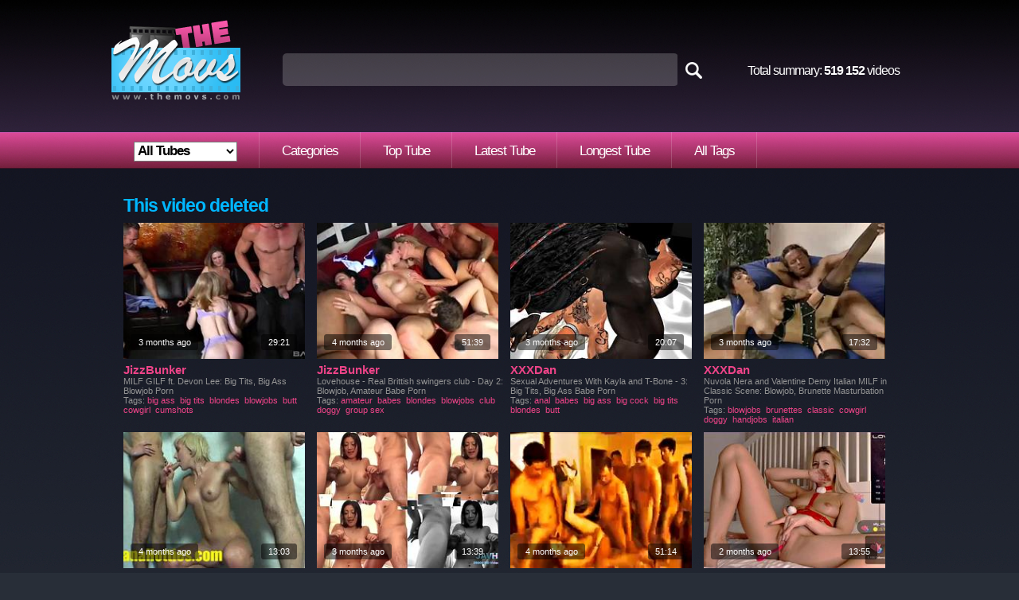

--- FILE ---
content_type: text/html
request_url: http://www.themovs.com/video/fun-with-my-nipples-10639040.html
body_size: 12700
content:
<!DOCTYPE html PUBLIC "-//W3C//DTD XHTML 1.0 Transitional//EN" "http://www.w3.org/TR/xhtml1/DTD/xhtml1-transitional.dtd">
<html xmlns="http://www.w3.org/1999/xhtml">
<head>
<meta http-equiv="Content-Type" content="text/html; charset=UTF-8" />
<script type="text/javascript">
<!--
document.cookie='a2r=noref#!; path=/;'
document.cookie='a2x=#!; path=/;'
document.cookie='a2u=0#!; path=/;'
// -->
</script>

<title>Video deleted</title>
<meta name="description" content="Video deleted" />
<meta name="robots" content="noindex">
<meta name="RATING" content="RTA-5042-1996-1400-1577-RTA" />

<link href="http://www.themovs.com/css/style.css" rel="stylesheet" type="text/css" />
<link href="http://www.themovs.com/css/style.video3.css" rel="stylesheet" type="text/css" />

<script type="text/javascript" src="http://static.themovs.com/t2/js/stream.js"></script>
<script type="text/javascript" src="http://static.themovs.com/js/ajax.js"></script>
<script type="text/javascript" src="http://static.themovs.com/js/ajax-dynamic-list.js"></script>
<script type="text/javascript">var addthis_config = {"data_track_clickback":true};</script>
<script type="text/javascript" src="http://s7.addthis.com/js/250/addthis_widget.js#username=dushik"></script>

<script type="text/javascript">

  var _gaq = _gaq || [];
  _gaq.push(['_setAccount', 'UA-19487063-3']);
  _gaq.push(['_trackPageview']);

  (function() {
    var ga = document.createElement('script'); ga.type = 'text/javascript'; ga.async = true;
    ga.src = ('https:' == document.location.protocol ? 'https://ssl' : 'http://www') + '.google-analytics.com/ga.js';
    var s = document.getElementsByTagName('script')[0]; s.parentNode.insertBefore(ga, s);
  })();

</script>


</head>

<body>

<div id="wrap">

	<div id="header">
		<div id="logo">
			<a href="/" class="logo"><img src="http://static.themovs.com/images/logo.png" alt="Go to home page" /></a>
		</div>

		<div id="search">
			<form action=../find/ method=GET>
				<input id="search-field" name="q" type="text" autocomplete=off onfocus="ajax_showOptions(this,'getCountriesByLetters',event)" onkeyup="ajax_showOptions(this,'getCountriesByLetters',event)" /><input id="search-button" name="" value="" type="submit" />
			</form>
		</div>

		<div id="total-summary">Total summary: <b>519 152</b> videos</div>


		<div id="menu">
			<ul>
<li><select name=site id=site_sel onchange='javascript:

var arr=document.location.toString().split("/");

document.location=arr[0]+"/"+arr[1]+"/"+arr[2]+"/"+this.value+"/top/";
'>
<option value=0 selected>All Tubes</option>
<option value='anysex'>AnySex</option>
<option value='ashemaleone'>AshemaleOne</option>
<option value='bdsmtubeone'>BDSMTubeOne</option>
<option value='beeg'>Beeg</option>
<option value='drtuber'>DrTuber</option>
<option value='jizzbunker'>JizzBunker</option>
<option value='nuvid'>NuVid</option>
<option value='ok.xxx'>OK.XXX</option>
<option value='porngem'>PornGem</option>
<option value='pornhat'>PornHat</option>
<option value='pornlib'>PornLib</option>
<option value='pornoxo'>PornoXO</option>
<option value='uiporn'>uiPorn</option>
<option value='xxxdan'>XXXDan</option>
</select>
</li>
				<li><a href="/">Categories</a></li>
				<li><a href="../top/">Top Tube</a></li>
				<li><a href="../latest/">Latest Tube</a></li>
				<li><a href="../longest/">Longest Tube</a></li>
				<li><a href="../alltags/a">All Tags</a></li>
			</ul>
		</div>

		<div class="addthis_toolbox addthis_default_style " style="margin-top:181px; margin-left:858px; position:absolute;">
			<a class="addthis_counter addthis_pill_style"></a>
		</div>

	</div>







	<div id="page-wide">
		<div id="wide">
			<div id="title-block">    
				<h2><b>This video deleted</b></h2>
			</div>
						<ins id="ins-thumb-block-small-2">
				<div id="thumb-block-small-2">
					<div><a href="https://jbtube.co/5979360/milf-gilf-ft-devon-lee-big-tits-big-ass-blowjob-porn.html?ref=8c0e4306f90cbc94dcf6c943ef6c4acd" target="_blank" rel="nofollow"><img class="th-small" src="http://t7.themovs.com/img/m5h/28820846.jpg" width="240" height="180" border="0" alt="MILF  GILF ft. Devon Lee: Big Tits, Big Ass  Blowjob Porn" /></a></div>
					<div id="pub_date">3 months ago</div>
					<div id="time-small">29:21</div>
					<h3><a href=/jizzbunker/top/>JizzBunker</a></h3>
					<p>MILF  GILF ft. Devon Lee: Big Tits, Big Ass  Blowjob Porn</p>
					<p class="tags">Tags: <a rel="tag" href="../categories/big ass">big ass</a>&nbsp; <a rel="tag" href="../categories/big tits">big tits</a>&nbsp; <a rel="tag" href="../categories/blondes">blondes</a>&nbsp; <a rel="tag" href="../categories/blowjobs">blowjobs</a>&nbsp; <a rel="tag" href="../categories/butt">butt</a>&nbsp; <a rel="tag" href="../categories/cowgirl">cowgirl</a>&nbsp; <a rel="tag" href="../categories/cumshots">cumshots</a>&nbsp; </p>
				</div>
			</ins>			<ins id="ins-thumb-block-small-2">
				<div id="thumb-block-small-2">
					<div><a href="https://jbtube.co/5973862/lovehouse-real-brittish-swingers-club-day-2-blowjob-amateur-babe-porn.html?ref=8c0e4306f90cbc94dcf6c943ef6c4acd" target="_blank" rel="nofollow"><img class="th-small" src="http://t3.themovs.com/img/V4h/28803650.jpg" width="240" height="180" border="0" alt="Lovehouse - Real Brittish swingers club - Day 2: Blowjob, Amateur  Babe Porn" /></a></div>
					<div id="pub_date">4 months ago</div>
					<div id="time-small">51:39</div>
					<h3><a href=/jizzbunker/top/>JizzBunker</a></h3>
					<p>Lovehouse - Real Brittish swingers club - Day 2: Blowjob, Amateur  Babe Porn</p>
					<p class="tags">Tags: <a rel="tag" href="../categories/amateur">amateur</a>&nbsp; <a rel="tag" href="../categories/babes">babes</a>&nbsp; <a rel="tag" href="../categories/blondes">blondes</a>&nbsp; <a rel="tag" href="../categories/blowjobs">blowjobs</a>&nbsp; <a rel="tag" href="../categories/club">club</a>&nbsp; <a rel="tag" href="../categories/doggy">doggy</a>&nbsp; <a rel="tag" href="../categories/group sex">group sex</a>&nbsp; </p>
				</div>
			</ins>			<ins id="ins-thumb-block-small-2">
				<div id="thumb-block-small-2">
					<div><a href="https://xdtube.co/QpZdgz/sexual-adventures-with-kayla-and-t-bone-3-big-tits-big-ass-babe-porn.html?ref=8c0e4306f90cbc94dcf6c943ef6c4acd" target="_blank" rel="nofollow"><img class="th-small" src="http://t2.themovs.com/img/F6h/28891193.jpg" width="240" height="180" border="0" alt="Sexual Adventures With Kayla and T-Bone - 3: Big Tits, Big Ass  Babe Porn" /></a></div>
					<div id="pub_date">3 months ago</div>
					<div id="time-small">20:07</div>
					<h3><a href=/xxxdan/top/>XXXDan</a></h3>
					<p>Sexual Adventures With Kayla and T-Bone - 3: Big Tits, Big Ass  Babe Porn</p>
					<p class="tags">Tags: <a rel="tag" href="../categories/anal">anal</a>&nbsp; <a rel="tag" href="../categories/babes">babes</a>&nbsp; <a rel="tag" href="../categories/big ass">big ass</a>&nbsp; <a rel="tag" href="../categories/big cock">big cock</a>&nbsp; <a rel="tag" href="../categories/big tits">big tits</a>&nbsp; <a rel="tag" href="../categories/blondes">blondes</a>&nbsp; <a rel="tag" href="../categories/butt">butt</a>&nbsp; </p>
				</div>
			</ins>			<ins id="ins-thumb-block-small-2">
				<div id="thumb-block-small-2">
					<div><a href="https://xdtube.co/YpBqpm/nuvola-nera-and-valentine-demy-italian-milf-in-classic-scene-blowjob-brunette-masturbation-porn.html?ref=8c0e4306f90cbc94dcf6c943ef6c4acd" target="_blank" rel="nofollow"><img class="th-small" src="http://t2.themovs.com/img/B6h/28887385.jpg" width="240" height="180" border="0" alt="Nuvola Nera and Valentine Demy Italian MILF in Classic Scene: Blowjob, Brunette  Masturbation Porn" /></a></div>
					<div id="pub_date">3 months ago</div>
					<div id="time-small">17:32</div>
					<h3><a href=/xxxdan/top/>XXXDan</a></h3>
					<p>Nuvola Nera and Valentine Demy Italian MILF in Classic Scene: Blowjob, Brunette  Masturbation Porn</p>
					<p class="tags">Tags: <a rel="tag" href="../categories/blowjobs">blowjobs</a>&nbsp; <a rel="tag" href="../categories/brunettes">brunettes</a>&nbsp; <a rel="tag" href="../categories/classic">classic</a>&nbsp; <a rel="tag" href="../categories/cowgirl">cowgirl</a>&nbsp; <a rel="tag" href="../categories/doggy">doggy</a>&nbsp; <a rel="tag" href="../categories/handjobs">handjobs</a>&nbsp; <a rel="tag" href="../categories/italian">italian</a>&nbsp; </p>
				</div>
			</ins>			<ins id="ins-thumb-block-small-2">
				<div id="thumb-block-small-2">
					<div><a href="https://xdtube.co/vqmBG5/cute-blonde-fucks-with-two-guys-at-casting-blowjob-amateur-hardcore-porn.html?ref=8c0e4306f90cbc94dcf6c943ef6c4acd" target="_blank" rel="nofollow"><img class="th-small" src="http://t8.themovs.com/img/M4h/28794911.jpg" width="240" height="180" border="0" alt="Cute blonde fucks with two guys at casting: Blowjob, Amateur  Hardcore Porn" /></a></div>
					<div id="pub_date">4 months ago</div>
					<div id="time-small">13:03</div>
					<h3><a href=/xxxdan/top/>XXXDan</a></h3>
					<p>Cute blonde fucks with two guys at casting: Blowjob, Amateur  Hardcore Porn</p>
					<p class="tags">Tags: <a rel="tag" href="../categories/amateur">amateur</a>&nbsp; <a rel="tag" href="../categories/big cock">big cock</a>&nbsp; <a rel="tag" href="../categories/blondes">blondes</a>&nbsp; <a rel="tag" href="../categories/blowjobs">blowjobs</a>&nbsp; <a rel="tag" href="../categories/casting">casting</a>&nbsp; <a rel="tag" href="../categories/cute">cute</a>&nbsp; <a rel="tag" href="../categories/czech">czech</a>&nbsp; </p>
				</div>
			</ins>			<ins id="ins-thumb-block-small-2">
				<div id="thumb-block-small-2">
					<div><a href="https://xdtube.co/Wx47aK/japanese-stocking-hd-compilation-vol-19-by-avstockings-amateur-asian-pussy-porn.html?ref=8c0e4306f90cbc94dcf6c943ef6c4acd" target="_blank" rel="nofollow"><img class="th-small" src="http://t1.themovs.com/img/y5h/28832328.jpg" width="240" height="180" border="0" alt="Japanese Stocking HD compilation Vol 19 by AvStockings: Amateur, Asian  Pussy Porn" /></a></div>
					<div id="pub_date">3 months ago</div>
					<div id="time-small">13:39</div>
					<h3><a href=/xxxdan/top/>XXXDan</a></h3>
					<p>Japanese Stocking HD compilation Vol 19 by AvStockings: Amateur, Asian  Pussy Porn</p>
					<p class="tags">Tags: <a rel="tag" href="../categories/amateur">amateur</a>&nbsp; <a rel="tag" href="../categories/asian">asian</a>&nbsp; <a rel="tag" href="../categories/compilation">compilation</a>&nbsp; <a rel="tag" href="../categories/hd">hd</a>&nbsp; <a rel="tag" href="../categories/japanese">japanese</a>&nbsp; <a rel="tag" href="../categories/lingerie">lingerie</a>&nbsp; <a rel="tag" href="../categories/pantyhose">pantyhose</a>&nbsp; </p>
				</div>
			</ins>			<ins id="ins-thumb-block-small-2">
				<div id="thumb-block-small-2">
					<div><a href="https://xdtube.co/7OgnYx/wife-pays-her-husbands-debts-big-ass-blowjob-babe-porn.html?ref=8c0e4306f90cbc94dcf6c943ef6c4acd" target="_blank" rel="nofollow"><img class="th-small" src="http://t2.themovs.com/img/M4h/28794753.jpg" width="240" height="180" border="0" alt="Wife pays her husbands debts: Big Ass, Blowjob  Babe Porn" /></a></div>
					<div id="pub_date">4 months ago</div>
					<div id="time-small">51:14</div>
					<h3><a href=/xxxdan/top/>XXXDan</a></h3>
					<p>Wife pays her husbands debts: Big Ass, Blowjob  Babe Porn</p>
					<p class="tags">Tags: <a rel="tag" href="../categories/anal">anal</a>&nbsp; <a rel="tag" href="../categories/babes">babes</a>&nbsp; <a rel="tag" href="../categories/big ass">big ass</a>&nbsp; <a rel="tag" href="../categories/big cock">big cock</a>&nbsp; <a rel="tag" href="../categories/blowjobs">blowjobs</a>&nbsp; <a rel="tag" href="../categories/butt">butt</a>&nbsp; <a rel="tag" href="../categories/deep throat">deep throat</a>&nbsp; </p>
				</div>
			</ins>			<ins id="ins-thumb-block-small-2">
				<div id="thumb-block-small-2">
					<div><a href="https://xdtube.co/R8NZan/hot-booty-and-busty-blonde-show-in-red-bdsm-lingerie-big-ass-amateur-babe-porn.html?ref=8c0e4306f90cbc94dcf6c943ef6c4acd" target="_blank" rel="nofollow"><img class="th-small" src="http://t5.themovs.com/img/I7h/28946420.jpg" width="240" height="180" border="0" alt="Hot booty and busty blonde show in red bdsm lingerie: Big Ass, Amateur  Babe Porn" /></a></div>
					<div id="pub_date">2 months ago</div>
					<div id="time-small">13:55</div>
					<h3><a href=/xxxdan/top/>XXXDan</a></h3>
					<p>Hot booty and busty blonde show in red bdsm lingerie: Big Ass, Amateur  Babe Porn</p>
					<p class="tags">Tags: <a rel="tag" href="../categories/amateur">amateur</a>&nbsp; <a rel="tag" href="../categories/babes">babes</a>&nbsp; <a rel="tag" href="../categories/bdsm">bdsm</a>&nbsp; <a rel="tag" href="../categories/big ass">big ass</a>&nbsp; <a rel="tag" href="../categories/big tits">big tits</a>&nbsp; <a rel="tag" href="../categories/blondes">blondes</a>&nbsp; <a rel="tag" href="../categories/booty">booty</a>&nbsp; </p>
				</div>
			</ins>			<ins id="ins-thumb-block-small-2">
				<div id="thumb-block-small-2">
					<div><a href="https://jbtube.co/5995462/what-is-love-523-big-tits-blowjob-amateur-porn.html?ref=8c0e4306f90cbc94dcf6c943ef6c4acd" target="_blank" rel="nofollow"><img class="th-small" src="http://t3.themovs.com/img/p6h/28875914.jpg" width="240" height="180" border="0" alt="What is love 523??: Big Tits, Blowjob  Amateur Porn" /></a></div>
					<div id="pub_date">3 months ago</div>
					<div id="time-small">12:56</div>
					<h3><a href=/jizzbunker/top/>JizzBunker</a></h3>
					<p>What is love 523??: Big Tits, Blowjob  Amateur Porn</p>
					<p class="tags">Tags: <a rel="tag" href="../categories/amateur">amateur</a>&nbsp; <a rel="tag" href="../categories/babes">babes</a>&nbsp; <a rel="tag" href="../categories/big tits">big tits</a>&nbsp; <a rel="tag" href="../categories/blowjobs">blowjobs</a>&nbsp; <a rel="tag" href="../categories/cumshots">cumshots</a>&nbsp; <a rel="tag" href="../categories/deep throat">deep throat</a>&nbsp; <a rel="tag" href="../categories/handjobs">handjobs</a>&nbsp; </p>
				</div>
			</ins>			<ins id="ins-thumb-block-small-2">
				<div id="thumb-block-small-2">
					<div><a href="https://drtvid.com/v/baMg" target="_blank" rel="nofollow"><img class="th-small" src="http://t5.themovs.com/img/3039/3039492.jpg" width="240" height="180" border="0" alt="Whore gets her gaping ass fisted part3" /></a></div>
					<div id="pub_date">14 years ago</div>
					<div id="time-small">6:07</div>
					<h3><a href=/drtuber/top/>DrTuber</a></h3>
					<p>Whore gets her gaping ass fisted part3</p>
					<p class="tags">Tags: <a rel="tag" href="../categories/anal">anal</a>&nbsp; <a rel="tag" href="../categories/ass">ass</a>&nbsp; <a rel="tag" href="../categories/babes">babes</a>&nbsp; <a rel="tag" href="../categories/blondes">blondes</a>&nbsp; <a rel="tag" href="../categories/cumshots">cumshots</a>&nbsp; <a rel="tag" href="../categories/dildo">dildo</a>&nbsp; <a rel="tag" href="../categories/extreme">extreme</a>&nbsp; </p>
				</div>
			</ins>			<ins id="ins-thumb-block-small-2">
				<div id="thumb-block-small-2">
					<div><a href="https://xdtube.co/O5kKqP/very-hard-sex-makes-both-loves-get-strong-orgasm.html?ref=8c0e4306f90cbc94dcf6c943ef6c4acd" target="_blank" rel="nofollow"><img class="th-small" src="http://t6.themovs.com/img/WYh/28492253.jpg" width="240" height="180" border="0" alt="Very hard sex makes both loves get strong orgasm" /></a></div>
					<div id="pub_date">6 months ago</div>
					<div id="time-small">7:02</div>
					<h3><a href=/xxxdan/top/>XXXDan</a></h3>
					<p>Very hard sex makes both loves get strong orgasm</p>
					<p class="tags">Tags: <a rel="tag" href="../categories/anal">anal</a>&nbsp; <a rel="tag" href="../categories/blowjobs">blowjobs</a>&nbsp; <a rel="tag" href="../categories/hardcore">hardcore</a>&nbsp; <a rel="tag" href="../categories/licking">licking</a>&nbsp; <a rel="tag" href="../categories/orgasm">orgasm</a>&nbsp; </p>
				</div>
			</ins>			<ins id="ins-thumb-block-small-2">
				<div id="thumb-block-small-2">
					<div><a href="https://xdtube.co/ZROzzn/hot-team-leader-hazes-babe-wt-sizzling-fuck-jazmin-luv-kylie-rocket-cheersquad-porn.html?ref=8c0e4306f90cbc94dcf6c943ef6c4acd" target="_blank" rel="nofollow"><img class="th-small" src="http://t2.themovs.com/img/C7h/28940705.jpg" width="240" height="180" border="0" alt="Hot Team Leader Hazes Babe wt Sizzling Fuck - Jazmin Luv, Kylie Rocket - CheerSquad: Porn" /></a></div>
					<div id="pub_date">2 months ago</div>
					<div id="time-small">12:14</div>
					<h3><a href=/xxxdan/top/>XXXDan</a></h3>
					<p>Hot Team Leader Hazes Babe wt Sizzling Fuck - Jazmin Luv, Kylie Rocket - CheerSquad: Porn</p>
					<p class="tags">Tags: <a rel="tag" href="../categories/babes">babes</a>&nbsp; <a rel="tag" href="../categories/brunettes">brunettes</a>&nbsp; <a rel="tag" href="../categories/girlfriend">girlfriend</a>&nbsp; <a rel="tag" href="../categories/hardcore">hardcore</a>&nbsp; <a rel="tag" href="../categories/jazmin">jazmin</a>&nbsp; <a rel="tag" href="../categories/lesbians">lesbians</a>&nbsp; <a rel="tag" href="../categories/licking">licking</a>&nbsp; </p>
				</div>
			</ins>			<ins id="ins-thumb-block-small-2">
				<div id="thumb-block-small-2">
					<div><a href="https://xdtube.co/R8NvdP/domina-gina-you-re-my-slave-blowjob-milf-hardcore-gay-porn.html?ref=8c0e4306f90cbc94dcf6c943ef6c4acd" target="_blank" rel="nofollow"><img class="th-small" src="http://t2.themovs.com/img/f7h/28917049.jpg" width="240" height="180" border="0" alt="Domina Gina - You re my slave: Blowjob, Milf  Hardcore Gay Porn" /></a></div>
					<div id="pub_date">3 months ago</div>
					<div id="time-small">11:59</div>
					<h3><a href=/xxxdan/top/>XXXDan</a></h3>
					<p>Domina Gina - You re my slave: Blowjob, Milf  Hardcore Gay Porn</p>
					<p class="tags">Tags: <a rel="tag" href="../categories/bdsm">bdsm</a>&nbsp; <a rel="tag" href="../categories/blowjobs">blowjobs</a>&nbsp; <a rel="tag" href="../categories/brunettes">brunettes</a>&nbsp; <a rel="tag" href="../categories/deep throat">deep throat</a>&nbsp; <a rel="tag" href="../categories/doggy">doggy</a>&nbsp; <a rel="tag" href="../categories/fetish">fetish</a>&nbsp; <a rel="tag" href="../categories/gays">gays</a>&nbsp; </p>
				</div>
			</ins>			<ins id="ins-thumb-block-small-2">
				<div id="thumb-block-small-2">
					<div><a href="https://xdtube.co/jWK1md/big-ass-brunette-czech-meggie-marika-receives-consoling-fuck-from-chauffeur-vip-sex-vault.html?ref=8c0e4306f90cbc94dcf6c943ef6c4acd" target="_blank" rel="nofollow"><img class="th-small" src="http://t6.themovs.com/img/uIh/27632845.jpg" width="240" height="180" border="0" alt="Big Ass Brunette Czech Meggie Marika Receives Consoling Fuck From Chauffeur - VIP SEX VAULT" /></a></div>
					<div id="pub_date">1 year ago</div>
					<div id="time-small">17:30</div>
					<h3><a href=/xxxdan/top/>XXXDan</a></h3>
					<p>Big Ass Brunette Czech Meggie Marika Receives Consoling Fuck From Chauffeur - VIP SEX VAULT</p>
					<p class="tags">Tags: <a rel="tag" href="../categories/babes">babes</a>&nbsp; <a rel="tag" href="../categories/big ass">big ass</a>&nbsp; <a rel="tag" href="../categories/brunettes">brunettes</a>&nbsp; <a rel="tag" href="../categories/butt">butt</a>&nbsp; <a rel="tag" href="../categories/czech">czech</a>&nbsp; <a rel="tag" href="../categories/hardcore">hardcore</a>&nbsp; <a rel="tag" href="../categories/masturbation">masturbation</a>&nbsp; </p>
				</div>
			</ins>			<ins id="ins-thumb-block-small-2">
				<div id="thumb-block-small-2">
					<div><a href="https://jbtube.co/4012984/rebel-rhyder-analyzed-on-the-turntable.html?ref=8c0e4306f90cbc94dcf6c943ef6c4acd" target="_blank" rel="nofollow"><img class="th-small" src="http://t5.themovs.com/img/jug/23669996.jpg" width="240" height="180" border="0" alt="Rebel Rhyder Analyzed On The Turntable" /></a></div>
					<div id="pub_date">3 years ago</div>
					<div id="time-small">4:08</div>
					<h3><a href=/jizzbunker/top/>JizzBunker</a></h3>
					<p>Rebel Rhyder Analyzed On The Turntable</p>
					<p class="tags">Tags: <a rel="tag" href="../categories/anal">anal</a>&nbsp; <a rel="tag" href="../categories/babes">babes</a>&nbsp; <a rel="tag" href="../categories/bdsm">bdsm</a>&nbsp; <a rel="tag" href="../categories/blondes">blondes</a>&nbsp; <a rel="tag" href="../categories/blowjobs">blowjobs</a>&nbsp; <a rel="tag" href="../categories/bondage">bondage</a>&nbsp; <a rel="tag" href="../categories/butt">butt</a>&nbsp; </p>
				</div>
			</ins>			<ins id="ins-thumb-block-small-2">
				<div id="thumb-block-small-2">
					<div><a href="https://xdtube.co/2wyaR4/stunning-21yo-hard-pussyfucked-in-3some.html?ref=8c0e4306f90cbc94dcf6c943ef6c4acd" target="_blank" rel="nofollow"><img class="th-small" src="http://t4.themovs.com/img/P6h/28901747.jpg" width="240" height="180" border="0" alt="Stunning 21yo hard pussyfucked in 3some" /></a></div>
					<div id="pub_date">3 months ago</div>
					<div id="time-small">6:15</div>
					<h3><a href=/xxxdan/top/>XXXDan</a></h3>
					<p>Stunning 21yo hard pussyfucked in 3some</p>
					<p class="tags">Tags: <a rel="tag" href="../categories/amateur">amateur</a>&nbsp; <a rel="tag" href="../categories/babes">babes</a>&nbsp; <a rel="tag" href="../categories/bisexuals">bisexuals</a>&nbsp; <a rel="tag" href="../categories/blondes">blondes</a>&nbsp; <a rel="tag" href="../categories/blowjobs">blowjobs</a>&nbsp; <a rel="tag" href="../categories/butt">butt</a>&nbsp; <a rel="tag" href="../categories/close up">close up</a>&nbsp; </p>
				</div>
			</ins>			<ins id="ins-thumb-block-small-2">
				<div id="thumb-block-small-2">
					<div><a href="https://xdtube.co/BG1nPB/casting-francais-kimberly-and-rick-hard-busty-babe-takes-hard-cock-from-daddy-porn.html?ref=8c0e4306f90cbc94dcf6c943ef6c4acd" target="_blank" rel="nofollow"><img class="th-small" src="http://t2.themovs.com/img/J7h/28947369.jpg" width="240" height="180" border="0" alt="CASTING FRANCAIS - Kimberly and Rick Hard - Busty Babe Takes Hard Cock From Daddy: Porn" /></a></div>
					<div id="pub_date">2 months ago</div>
					<div id="time-small">15:30</div>
					<h3><a href=/xxxdan/top/>XXXDan</a></h3>
					<p>CASTING FRANCAIS - Kimberly and Rick Hard - Busty Babe Takes Hard Cock From Daddy: Porn</p>
					<p class="tags">Tags: <a rel="tag" href="../categories/amateur">amateur</a>&nbsp; <a rel="tag" href="../categories/babes">babes</a>&nbsp; <a rel="tag" href="../categories/big cock">big cock</a>&nbsp; <a rel="tag" href="../categories/big tits">big tits</a>&nbsp; <a rel="tag" href="../categories/blondes">blondes</a>&nbsp; <a rel="tag" href="../categories/blowjobs">blowjobs</a>&nbsp; <a rel="tag" href="../categories/busty">busty</a>&nbsp; </p>
				</div>
			</ins>			<ins id="ins-thumb-block-small-2">
				<div id="thumb-block-small-2">
					<div><a href="https://xdtube.co/jWd1b3/hot-stepmom-helped-to-cum-and-allowed-to-touch-her-pussy-big-tits-big-ass-amateur-porn.html?ref=8c0e4306f90cbc94dcf6c943ef6c4acd" target="_blank" rel="nofollow"><img class="th-small" src="http://t8.themovs.com/img/O6h/28900719.jpg" width="240" height="180" border="0" alt="Hot Stepmom helped to cum and allowed to touch her pussy: Big Tits, Big Ass  Amateur Porn" /></a></div>
					<div id="pub_date">3 months ago</div>
					<div id="time-small">14:53</div>
					<h3><a href=/xxxdan/top/>XXXDan</a></h3>
					<p>Hot Stepmom helped to cum and allowed to touch her pussy: Big Tits, Big Ass  Amateur Porn</p>
					<p class="tags">Tags: <a rel="tag" href="../categories/amateur">amateur</a>&nbsp; <a rel="tag" href="../categories/big ass">big ass</a>&nbsp; <a rel="tag" href="../categories/big cock">big cock</a>&nbsp; <a rel="tag" href="../categories/big tits">big tits</a>&nbsp; <a rel="tag" href="../categories/black">black</a>&nbsp; <a rel="tag" href="../categories/bondage">bondage</a>&nbsp; <a rel="tag" href="../categories/butt">butt</a>&nbsp; </p>
				</div>
			</ins>			<ins id="ins-thumb-block-small-2">
				<div id="thumb-block-small-2">
					<div><a href="https://prlvid.com/v/brDj" target="_blank" rel="nofollow"><img class="th-small" src="http://t7.themovs.com/img/URf/21678062.jpg" width="240" height="180" border="0" alt="Husband filming his asian wife get rimmed by his best friend" /></a></div>
					<div id="pub_date">4 years ago</div>
					<div id="time-small">6:09</div>
					<h3><a href=/pornlib/top/>PornLib</a></h3>
					<p>Husband filming his asian wife get rimmed by his best friend</p>
					<p class="tags">Tags: <a rel="tag" href="../categories/asian">asian</a>&nbsp; <a rel="tag" href="../categories/babes">babes</a>&nbsp; <a rel="tag" href="../categories/brunettes">brunettes</a>&nbsp; <a rel="tag" href="../categories/fingering">fingering</a>&nbsp; <a rel="tag" href="../categories/hardcore">hardcore</a>&nbsp; <a rel="tag" href="../categories/hd">hd</a>&nbsp; <a rel="tag" href="../categories/husband">husband</a>&nbsp; </p>
				</div>
			</ins>			<ins id="ins-thumb-block-small-2">
				<div id="thumb-block-small-2">
					<div><a href="https://jbtube.co/5673026/uncensored-a-cute-girl-gets-dirty-and-creampied.html?ref=8c0e4306f90cbc94dcf6c943ef6c4acd" target="_blank" rel="nofollow"><img class="th-small" src="http://t5.themovs.com/img/yNh/27896260.jpg" width="240" height="180" border="0" alt="Uncensored A cute girl gets dirty and creampied" /></a></div>
					<div id="pub_date">10 months ago</div>
					<div id="time-small">45:56</div>
					<h3><a href=/jizzbunker/top/>JizzBunker</a></h3>
					<p>Uncensored A cute girl gets dirty and creampied</p>
					<p class="tags">Tags: <a rel="tag" href="../categories/amateur">amateur</a>&nbsp; <a rel="tag" href="../categories/blowjobs">blowjobs</a>&nbsp; <a rel="tag" href="../categories/creampie">creampie</a>&nbsp; <a rel="tag" href="../categories/cute">cute</a>&nbsp; <a rel="tag" href="../categories/dirty">dirty</a>&nbsp; <a rel="tag" href="../categories/fetish">fetish</a>&nbsp; <a rel="tag" href="../categories/handjobs">handjobs</a>&nbsp; </p>
				</div>
			</ins>			<ins id="ins-thumb-block-small-2">
				<div id="thumb-block-small-2">
					<div><a href="https://xdtube.co/o0MVVg/jerkaoke-jerkaoke-naughty-aborigional-party.html?ref=8c0e4306f90cbc94dcf6c943ef6c4acd" target="_blank" rel="nofollow"><img class="th-small" src="http://t6.themovs.com/img/p4g/25547101.jpg" width="240" height="180" border="0" alt="Jerkaoke - Jerkaoke Naughty Aborigional Party" /></a></div>
					<div id="pub_date">2 years ago</div>
					<div id="time-small">11:12</div>
					<h3><a href=/xxxdan/top/>XXXDan</a></h3>
					<p>Jerkaoke - Jerkaoke Naughty Aborigional Party</p>
					<p class="tags">Tags: <a rel="tag" href="../categories/asian">asian</a>&nbsp; <a rel="tag" href="../categories/babes">babes</a>&nbsp; <a rel="tag" href="../categories/blowjobs">blowjobs</a>&nbsp; <a rel="tag" href="../categories/butt">butt</a>&nbsp; <a rel="tag" href="../categories/lingerie">lingerie</a>&nbsp; <a rel="tag" href="../categories/masturbation">masturbation</a>&nbsp; <a rel="tag" href="../categories/orgy">orgy</a>&nbsp; </p>
				</div>
			</ins>			<ins id="ins-thumb-block-small-2">
				<div id="thumb-block-small-2">
					<div><a href="https://jbtube.co/5978433/high-class-adultery-cheating-wife-ft-housewife-cum-big-ass-boobs-milf-big-tits-big-ass-blowjob-porn.html?ref=8c0e4306f90cbc94dcf6c943ef6c4acd" target="_blank" rel="nofollow"><img class="th-small" src="http://t5.themovs.com/img/k5h/28818020.jpg" width="240" height="180" border="0" alt="High class adultery cheating wife ft. Housewife, Cum, Big Ass, Boobs  Milf: Big Tits, Big Ass  Blowjob Porn" /></a></div>
					<div id="pub_date">4 months ago</div>
					<div id="time-small">29:42</div>
					<h3><a href=/jizzbunker/top/>JizzBunker</a></h3>
					<p>High class adultery cheating wife ft. Housewife, Cum, Big Ass, Boobs  Milf: Big Tits, Big Ass  Blowjob Porn</p>
					<p class="tags">Tags: <a rel="tag" href="../categories/adultery">adultery</a>&nbsp; <a rel="tag" href="../categories/amateur">amateur</a>&nbsp; <a rel="tag" href="../categories/anal">anal</a>&nbsp; <a rel="tag" href="../categories/big ass">big ass</a>&nbsp; <a rel="tag" href="../categories/big cock">big cock</a>&nbsp; <a rel="tag" href="../categories/big tits">big tits</a>&nbsp; <a rel="tag" href="../categories/blowjobs">blowjobs</a>&nbsp; </p>
				</div>
			</ins>			<ins id="ins-thumb-block-small-2">
				<div id="thumb-block-small-2">
					<div><a href="https://drtvid.com/v/jhG4" target="_blank" rel="nofollow"><img class="th-small" src="http://t6.themovs.com/img/sGb/8182605.jpg" width="240" height="180" border="0" alt="Ex Girlfriend Wants My Hard Cock POV" /></a></div>
					<div id="pub_date">10 years ago</div>
					<div id="time-small">6:09</div>
					<h3><a href=/drtuber/top/>DrTuber</a></h3>
					<p>Ex Girlfriend Wants My Hard Cock POV</p>
					<p class="tags">Tags: <a rel="tag" href="../categories/amateur">amateur</a>&nbsp; <a rel="tag" href="../categories/blowjobs">blowjobs</a>&nbsp; <a rel="tag" href="../categories/ex girlfriend">ex girlfriend</a>&nbsp; <a rel="tag" href="../categories/handjobs">handjobs</a>&nbsp; <a rel="tag" href="../categories/hardcore">hardcore</a>&nbsp; <a rel="tag" href="../categories/pov">pov</a>&nbsp; <a rel="tag" href="../categories/teens">teens</a>&nbsp; </p>
				</div>
			</ins>			<ins id="ins-thumb-block-small-2">
				<div id="thumb-block-small-2">
					<div><a href="https://jbtube.co/3713069/bbw-chick-fil-a-stuffing.html?ref=8c0e4306f90cbc94dcf6c943ef6c4acd" target="_blank" rel="nofollow"><img class="th-small" src="http://t3.themovs.com/img/wbg/22694546.jpg" width="240" height="180" border="0" alt="BBW Chick-fil-a Stuffing" /></a></div>
					<div id="pub_date">3 years ago</div>
					<div id="time-small">20:03</div>
					<h3><a href=/jizzbunker/top/>JizzBunker</a></h3>
					<p>BBW Chick-fil-a Stuffing</p>
					<p class="tags">Tags: <a rel="tag" href="../categories/bbw">bbw</a>&nbsp; <a rel="tag" href="../categories/solo">solo</a>&nbsp; </p>
				</div>
			</ins>
						<ins id="ins-thumb-block-small-2">
				<div id="thumb-block-small-2">
					<div><a href="https://jbtube.co/5553936/squirt-french-babe-ass-pounded-and-cum-to-mouth.html?ref=8c0e4306f90cbc94dcf6c943ef6c4acd" target="_blank" rel="nofollow"><img class="th-small" src="http://t3.themovs.com/img/mHh/27572754.jpg" width="240" height="180" border="0" alt="Squirt french babe ass pounded and cum to mouth" /></a></div>
					<div id="pub_date">1 year ago</div>
					<div id="time-small">38:25</div>
					<h3><a href=/jizzbunker/top/>JizzBunker</a></h3>
					<p>Squirt french babe ass pounded and cum to mouth</p>
					<p class="tags">Tags: <a rel="tag" href="../categories/amateur">amateur</a>&nbsp; <a rel="tag" href="../categories/anal">anal</a>&nbsp; <a rel="tag" href="../categories/ass">ass</a>&nbsp; <a rel="tag" href="../categories/babes">babes</a>&nbsp; <a rel="tag" href="../categories/butt">butt</a>&nbsp; <a rel="tag" href="../categories/cum">cum</a>&nbsp; <a rel="tag" href="../categories/french">french</a>&nbsp; </p>
				</div>
			</ins>			<ins id="ins-thumb-block-small-2">
				<div id="thumb-block-small-2">
					<div><a href="https://jbtube.co/3631554/britney-blue-rubs-her-pussy-and-uses-a-dildo.html?ref=8c0e4306f90cbc94dcf6c943ef6c4acd" target="_blank" rel="nofollow"><img class="th-small" src="http://t3.themovs.com/img/A3f/22282194.jpg" width="240" height="180" border="0" alt="Britney Blue rubs her pussy and uses a dildo" /></a></div>
					<div id="pub_date">4 years ago</div>
					<div id="time-small">6:00</div>
					<h3><a href=/jizzbunker/top/>JizzBunker</a></h3>
					<p>Britney Blue rubs her pussy and uses a dildo</p>
					<p class="tags">Tags: <a rel="tag" href="../categories/amateur">amateur</a>&nbsp; <a rel="tag" href="../categories/britney blue">britney blue</a>&nbsp; <a rel="tag" href="../categories/brunettes">brunettes</a>&nbsp; <a rel="tag" href="../categories/cumshots">cumshots</a>&nbsp; <a rel="tag" href="../categories/dildo">dildo</a>&nbsp; <a rel="tag" href="../categories/hardcore">hardcore</a>&nbsp; <a rel="tag" href="../categories/licking">licking</a>&nbsp; </p>
				</div>
			</ins>			<ins id="ins-thumb-block-small-2">
				<div id="thumb-block-small-2">
					<div><a href="https://xdtube.co/2wqRW0/hd-mix-o-clips-555.html?ref=8c0e4306f90cbc94dcf6c943ef6c4acd" target="_blank" rel="nofollow"><img class="th-small" src="http://t2.themovs.com/img/g1h/28606153.jpg" width="240" height="180" border="0" alt="HD Mix O  Clips 5.5.5" /></a></div>
					<div id="pub_date">5 months ago</div>
					<div id="time-small">53:00</div>
					<h3><a href=/xxxdan/top/>XXXDan</a></h3>
					<p>HD Mix O  Clips 5.5.5</p>
					<p class="tags">Tags: <a rel="tag" href="../categories/babes">babes</a>&nbsp; <a rel="tag" href="../categories/big tits">big tits</a>&nbsp; <a rel="tag" href="../categories/blondes">blondes</a>&nbsp; <a rel="tag" href="../categories/blowjobs">blowjobs</a>&nbsp; <a rel="tag" href="../categories/compilation">compilation</a>&nbsp; <a rel="tag" href="../categories/cowgirl">cowgirl</a>&nbsp; <a rel="tag" href="../categories/cumshots">cumshots</a>&nbsp; </p>
				</div>
			</ins>			<ins id="ins-thumb-block-small-2">
				<div id="thumb-block-small-2">
					<div><a href="https://jbtube.co/6071435/ersties-sexy-librarian-enjoys-a-hot-masturbation-session-hardcore-amateur-hd-porn-porn.html?ref=8c0e4306f90cbc94dcf6c943ef6c4acd" target="_blank" rel="nofollow"><img class="th-small" src="http://t4.themovs.com/img/U9h/29062955.jpg" width="240" height="180" border="0" alt="Ersties: Sexy Librarian Enjoys A Hot Masturbation Session: Hardcore, Amateur  Hd Porn Porn" /></a></div>
					<div id="pub_date">56 days ago</div>
					<div id="time-small">12:12</div>
					<h3><a href=/jizzbunker/top/>JizzBunker</a></h3>
					<p>Ersties: Sexy Librarian Enjoys A Hot Masturbation Session: Hardcore, Amateur  Hd Porn Porn</p>
					<p class="tags">Tags: <a rel="tag" href="../categories/amateur">amateur</a>&nbsp; <a rel="tag" href="../categories/german">german</a>&nbsp; <a rel="tag" href="../categories/hairy">hairy</a>&nbsp; <a rel="tag" href="../categories/hardcore">hardcore</a>&nbsp; <a rel="tag" href="../categories/hd">hd</a>&nbsp; <a rel="tag" href="../categories/librarian">librarian</a>&nbsp; <a rel="tag" href="../categories/masturbation">masturbation</a>&nbsp; </p>
				</div>
			</ins>			<ins id="ins-thumb-block-small-2">
				<div id="thumb-block-small-2">
					<div><a href="https://prlvid.com/v/bQ8t" target="_blank" rel="nofollow"><img class="th-small" src="http://t5.themovs.com/img/xCg/24099212.jpg" width="240" height="180" border="0" alt="Dinner with my big tits stepmom" /></a></div>
					<div id="pub_date">3 years ago</div>
					<div id="time-small">38:22</div>
					<h3><a href=/pornlib/top/>PornLib</a></h3>
					<p>Dinner with my big tits stepmom</p>
					<p class="tags">Tags: <a rel="tag" href="../categories/big tits">big tits</a>&nbsp; <a rel="tag" href="../categories/brunettes">brunettes</a>&nbsp; <a rel="tag" href="../categories/hardcore">hardcore</a>&nbsp; <a rel="tag" href="../categories/hd">hd</a>&nbsp; <a rel="tag" href="../categories/milf">milf</a>&nbsp; <a rel="tag" href="../categories/stepmom">stepmom</a>&nbsp; </p>
				</div>
			</ins>			<ins id="ins-thumb-block-small-2">
				<div id="thumb-block-small-2">
					<div><a href="https://xdtube.co/yzaWOx/hardtied-muscled-jock-gets-analsmashed.html?ref=8c0e4306f90cbc94dcf6c943ef6c4acd" target="_blank" rel="nofollow"><img class="th-small" src="http://t4.themovs.com/img/k8h/28974483.jpg" width="240" height="180" border="0" alt="Hardtied muscled jock gets analsmashed" /></a></div>
					<div id="pub_date">2 months ago</div>
					<div id="time-small">8:02</div>
					<h3><a href=/xxxdan/top/>XXXDan</a></h3>
					<p>Hardtied muscled jock gets analsmashed</p>
					<p class="tags">Tags: <a rel="tag" href="../categories/amateur">amateur</a>&nbsp; <a rel="tag" href="../categories/anal">anal</a>&nbsp; <a rel="tag" href="../categories/cumshots">cumshots</a>&nbsp; <a rel="tag" href="../categories/fetish">fetish</a>&nbsp; <a rel="tag" href="../categories/gangbang">gangbang</a>&nbsp; <a rel="tag" href="../categories/gays">gays</a>&nbsp; <a rel="tag" href="../categories/group sex">group sex</a>&nbsp; </p>
				</div>
			</ins>			<ins id="ins-thumb-block-small-2">
				<div id="thumb-block-small-2">
					<div><a href="https://jbtube.co/5980105/asian-hottie-in-pantyhose-licked-by-aroused-man-blowjob-babe-interracial-porn.html?ref=8c0e4306f90cbc94dcf6c943ef6c4acd" target="_blank" rel="nofollow"><img class="th-small" src="http://t8.themovs.com/img/q5h/28824647.jpg" width="240" height="180" border="0" alt="Asian hottie in pantyhose licked by aroused man: Blowjob, Babe  Interracial Porn" /></a></div>
					<div id="pub_date">3 months ago</div>
					<div id="time-small">18:09</div>
					<h3><a href=/jizzbunker/top/>JizzBunker</a></h3>
					<p>Asian hottie in pantyhose licked by aroused man: Blowjob, Babe  Interracial Porn</p>
					<p class="tags">Tags: <a rel="tag" href="../categories/asian">asian</a>&nbsp; <a rel="tag" href="../categories/babes">babes</a>&nbsp; <a rel="tag" href="../categories/blowjobs">blowjobs</a>&nbsp; <a rel="tag" href="../categories/feet">feet</a>&nbsp; <a rel="tag" href="../categories/fetish">fetish</a>&nbsp; <a rel="tag" href="../categories/handjobs">handjobs</a>&nbsp; <a rel="tag" href="../categories/interracial">interracial</a>&nbsp; </p>
				</div>
			</ins>			<ins id="ins-thumb-block-small-2">
				<div id="thumb-block-small-2">
					<div><a href="https://xdtube.co/O5vanz/watching-my-mom-go-black-joslyn-james-big-tits-anal-cumshot-porn.html?ref=8c0e4306f90cbc94dcf6c943ef6c4acd" target="_blank" rel="nofollow"><img class="th-small" src="http://t7.themovs.com/img/W3h/28752382.jpg" width="240" height="180" border="0" alt="Watching my mom go black Joslyn James: Big Tits, Anal  Cumshot Porn" /></a></div>
					<div id="pub_date">4 months ago</div>
					<div id="time-small">47:35</div>
					<h3><a href=/xxxdan/top/>XXXDan</a></h3>
					<p>Watching my mom go black Joslyn James: Big Tits, Anal  Cumshot Porn</p>
					<p class="tags">Tags: <a rel="tag" href="../categories/anal">anal</a>&nbsp; <a rel="tag" href="../categories/big cock">big cock</a>&nbsp; <a rel="tag" href="../categories/big tits">big tits</a>&nbsp; <a rel="tag" href="../categories/black">black</a>&nbsp; <a rel="tag" href="../categories/cowgirl">cowgirl</a>&nbsp; <a rel="tag" href="../categories/cuckold">cuckold</a>&nbsp; <a rel="tag" href="../categories/cumshots">cumshots</a>&nbsp; </p>
				</div>
			</ins>			<ins id="ins-thumb-block-small-2">
				<div id="thumb-block-small-2">
					<div><a href="https://xdtube.co/8zmyOg/amazing-fitness-fuck-and-suck-big-ass-blowjob-anal-porn.html?ref=8c0e4306f90cbc94dcf6c943ef6c4acd" target="_blank" rel="nofollow"><img class="th-small" src="http://t4.themovs.com/img/c4h/28758219.jpg" width="240" height="180" border="0" alt="Amazing fitness fuck and suck: Big Ass, Blowjob  Anal Porn" /></a></div>
					<div id="pub_date">4 months ago</div>
					<div id="time-small">23:12</div>
					<h3><a href=/xxxdan/top/>XXXDan</a></h3>
					<p>Amazing fitness fuck and suck: Big Ass, Blowjob  Anal Porn</p>
					<p class="tags">Tags: <a rel="tag" href="../categories/amateur">amateur</a>&nbsp; <a rel="tag" href="../categories/amazing">amazing</a>&nbsp; <a rel="tag" href="../categories/anal">anal</a>&nbsp; <a rel="tag" href="../categories/bbw">bbw</a>&nbsp; <a rel="tag" href="../categories/big ass">big ass</a>&nbsp; <a rel="tag" href="../categories/blowjobs">blowjobs</a>&nbsp; <a rel="tag" href="../categories/butt">butt</a>&nbsp; </p>
				</div>
			</ins>			<ins id="ins-thumb-block-small-2">
				<div id="thumb-block-small-2">
					<div><a href="https://jbtube.co/3621359/teens-analyzed-michelle-can-vintage-porn-and-first-anal.html?ref=8c0e4306f90cbc94dcf6c943ef6c4acd" target="_blank" rel="nofollow"><img class="th-small" src="http://t1.themovs.com/img/NMf/21411496.jpg" width="240" height="180" border="0" alt="Teens Analyzed - Michelle Can - Vintage porn and first anal" /></a></div>
					<div id="pub_date">4 years ago</div>
					<div id="time-small">7:10</div>
					<h3><a href=/jizzbunker/top/>JizzBunker</a></h3>
					<p>Teens Analyzed - Michelle Can - Vintage porn and first anal</p>
					<p class="tags">Tags: <a rel="tag" href="../categories/anal">anal</a>&nbsp; <a rel="tag" href="../categories/beauty">beauty</a>&nbsp; <a rel="tag" href="../categories/blowjobs">blowjobs</a>&nbsp; <a rel="tag" href="../categories/brunettes">brunettes</a>&nbsp; <a rel="tag" href="../categories/cartoons">cartoons</a>&nbsp; <a rel="tag" href="../categories/close up">close up</a>&nbsp; <a rel="tag" href="../categories/cumshots">cumshots</a>&nbsp; </p>
				</div>
			</ins>			<ins id="ins-thumb-block-small-2">
				<div id="thumb-block-small-2">
					<div><a href="https://prlvid.com/v/blJp" target="_blank" rel="nofollow"><img class="th-small" src="http://t2.themovs.com/img/tHf/21131737.jpg" width="240" height="180" border="0" alt="Dominant Asian babe punishing her slave&#039;s hungry anal hole" /></a></div>
					<div id="pub_date">5 years ago</div>
					<div id="time-small">15:09</div>
					<h3><a href=/pornlib/top/>PornLib</a></h3>
					<p>Dominant Asian babe punishing her slave&#039;s hungry anal hole</p>
					<p class="tags">Tags: <a rel="tag" href="../categories/anal">anal</a>&nbsp; <a rel="tag" href="../categories/asian">asian</a>&nbsp; <a rel="tag" href="../categories/babes">babes</a>&nbsp; <a rel="tag" href="../categories/bdsm">bdsm</a>&nbsp; <a rel="tag" href="../categories/femdom">femdom</a>&nbsp; <a rel="tag" href="../categories/fetish">fetish</a>&nbsp; <a rel="tag" href="../categories/handjobs">handjobs</a>&nbsp; </p>
				</div>
			</ins>			<ins id="ins-thumb-block-small-2">
				<div id="thumb-block-small-2">
					<div><a href="https://jbtube.co/6001089/black-dildo-for-stunning-blonde-babe-by-wet-and-puffy-teen-solo-masturbation-porn.html?ref=8c0e4306f90cbc94dcf6c943ef6c4acd" target="_blank" rel="nofollow"><img class="th-small" src="http://t6.themovs.com/img/I6h/28894061.jpg" width="240" height="180" border="0" alt="Black Dildo For Stunning Blonde Babe by Wet and Puffy: Teen, Solo  Masturbation Porn" /></a></div>
					<div id="pub_date">3 months ago</div>
					<div id="time-small">12:25</div>
					<h3><a href=/jizzbunker/top/>JizzBunker</a></h3>
					<p>Black Dildo For Stunning Blonde Babe by Wet and Puffy: Teen, Solo  Masturbation Porn</p>
					<p class="tags">Tags: <a rel="tag" href="../categories/babes">babes</a>&nbsp; <a rel="tag" href="../categories/black">black</a>&nbsp; <a rel="tag" href="../categories/blondes">blondes</a>&nbsp; <a rel="tag" href="../categories/czech">czech</a>&nbsp; <a rel="tag" href="../categories/dildo">dildo</a>&nbsp; <a rel="tag" href="../categories/ebony">ebony</a>&nbsp; <a rel="tag" href="../categories/fingering">fingering</a>&nbsp; </p>
				</div>
			</ins>			<ins id="ins-thumb-block-small-2">
				<div id="thumb-block-small-2">
					<div><a href="https://xdtube.co/bdYQ86/shallow-pussy-orgasms.html?ref=8c0e4306f90cbc94dcf6c943ef6c4acd" target="_blank" rel="nofollow"><img class="th-small" src="http://t3.themovs.com/img/hAg/23979962.jpg" width="240" height="180" border="0" alt="Shallow Pussy Orgasms" /></a></div>
					<div id="pub_date">3 years ago</div>
					<div id="time-small">6:00</div>
					<h3><a href=/xxxdan/top/>XXXDan</a></h3>
					<p>Shallow Pussy Orgasms</p>
					<p class="tags">Tags: <a rel="tag" href="../categories/amateur">amateur</a>&nbsp; <a rel="tag" href="../categories/asian">asian</a>&nbsp; <a rel="tag" href="../categories/blowjobs">blowjobs</a>&nbsp; <a rel="tag" href="../categories/cute">cute</a>&nbsp; <a rel="tag" href="../categories/licking">licking</a>&nbsp; <a rel="tag" href="../categories/orgasm">orgasm</a>&nbsp; <a rel="tag" href="../categories/pussy">pussy</a>&nbsp; </p>
				</div>
			</ins>			<ins id="ins-thumb-block-small-2">
				<div id="thumb-block-small-2">
					<div><a href="https://drtvid.com/v/baEq" target="_blank" rel="nofollow"><img class="th-small" src="http://t7.themovs.com/img/3023/3023150.jpg" width="240" height="180" border="0" alt="Extreme lesbian bondage porn 2by part5" /></a></div>
					<div id="pub_date">14 years ago</div>
					<div id="time-small">5:14</div>
					<h3><a href=/drtuber/top/>DrTuber</a></h3>
					<p>Extreme lesbian bondage porn 2by part5</p>
					<p class="tags">Tags: <a rel="tag" href="../categories/babes">babes</a>&nbsp; <a rel="tag" href="../categories/bondage">bondage</a>&nbsp; <a rel="tag" href="../categories/extreme">extreme</a>&nbsp; <a rel="tag" href="../categories/fetish">fetish</a>&nbsp; <a rel="tag" href="../categories/lesbians">lesbians</a>&nbsp; <a rel="tag" href="../categories/masturbation">masturbation</a>&nbsp; <a rel="tag" href="../categories/orgasm">orgasm</a>&nbsp; </p>
				</div>
			</ins>			<ins id="ins-thumb-block-small-2">
				<div id="thumb-block-small-2">
					<div><a href="https://drtvid.com/v/tvql" target="_blank" rel="nofollow"><img class="th-small" src="http://t2.themovs.com/img/G0d/15684489.jpg" width="240" height="180" border="0" alt="Colombian Hottie Gets Drilled By Her BF" /></a></div>
					<div id="pub_date">7 years ago</div>
					<div id="time-small">10:05</div>
					<h3><a href=/drtuber/top/>DrTuber</a></h3>
					<p>Colombian Hottie Gets Drilled By Her BF</p>
					<p class="tags">Tags: <a rel="tag" href="../categories/anal">anal</a>&nbsp; <a rel="tag" href="../categories/brunettes">brunettes</a>&nbsp; <a rel="tag" href="../categories/doggystyle">doggystyle</a>&nbsp; <a rel="tag" href="../categories/drilling">drilling</a>&nbsp; <a rel="tag" href="../categories/teens">teens</a>&nbsp; </p>
				</div>
			</ins>			<ins id="ins-thumb-block-small-2">
				<div id="thumb-block-small-2">
					<div><a href="https://prlvid.com/v/bU3S" target="_blank" rel="nofollow"><img class="th-small" src="http://t1.themovs.com/img/mvg/23724328.jpg" width="240" height="180" border="0" alt="Sexy slender French teen pumped full of cock at a car wash" /></a></div>
					<div id="pub_date">3 years ago</div>
					<div id="time-small">27:05</div>
					<h3><a href=/pornlib/top/>PornLib</a></h3>
					<p>Sexy slender French teen pumped full of cock at a car wash</p>
					<p class="tags">Tags: <a rel="tag" href="../categories/amateur">amateur</a>&nbsp; <a rel="tag" href="../categories/car">car</a>&nbsp; <a rel="tag" href="../categories/french">french</a>&nbsp; <a rel="tag" href="../categories/hardcore">hardcore</a>&nbsp; <a rel="tag" href="../categories/hd">hd</a>&nbsp; <a rel="tag" href="../categories/outdoor">outdoor</a>&nbsp; <a rel="tag" href="../categories/teens">teens</a>&nbsp; </p>
				</div>
			</ins>			<ins id="ins-thumb-block-small-2">
				<div id="thumb-block-small-2">
					<div><a href="https://xdtube.co/WBzpK/1993-the-loaves-of-the-baker.html?ref=8c0e4306f90cbc94dcf6c943ef6c4acd" target="_blank" rel="nofollow"><img class="th-small" src="http://t5.themovs.com/img/Ibg/22706812.jpg" width="240" height="180" border="0" alt="1993 The loaves of the baker" /></a></div>
					<div id="pub_date">3 years ago</div>
					<div id="time-small">1:23:23</div>
					<h3><a href=/xxxdan/top/>XXXDan</a></h3>
					<p>1993 The loaves of the baker</p>
					<p class="tags">Tags: <a rel="tag" href="../categories/big tits">big tits</a>&nbsp; <a rel="tag" href="../categories/blowjobs">blowjobs</a>&nbsp; <a rel="tag" href="../categories/french">french</a>&nbsp; <a rel="tag" href="../categories/pornstars">pornstars</a>&nbsp; <a rel="tag" href="../categories/vintage">vintage</a>&nbsp; </p>
				</div>
			</ins>			<ins id="ins-thumb-block-small-2">
				<div id="thumb-block-small-2">
					<div><a href="https://jbtube.co/4138674/lovette-assfucked-on-a-public-bench-ai-exclusive.html?ref=8c0e4306f90cbc94dcf6c943ef6c4acd" target="_blank" rel="nofollow"><img class="th-small" src="http://t3.themovs.com/img/mzg/23932386.jpg" width="240" height="180" border="0" alt="Lovette - assfucked on a public bench AI EXCLUSIVE" /></a></div>
					<div id="pub_date">3 years ago</div>
					<div id="time-small">24:06</div>
					<h3><a href=/jizzbunker/top/>JizzBunker</a></h3>
					<p>Lovette - assfucked on a public bench AI EXCLUSIVE</p>
					<p class="tags">Tags: <a rel="tag" href="../categories/anal">anal</a>&nbsp; <a rel="tag" href="../categories/babes">babes</a>&nbsp; <a rel="tag" href="../categories/big cock">big cock</a>&nbsp; <a rel="tag" href="../categories/big tits">big tits</a>&nbsp; <a rel="tag" href="../categories/blondes">blondes</a>&nbsp; <a rel="tag" href="../categories/blowjobs">blowjobs</a>&nbsp; <a rel="tag" href="../categories/hardcore">hardcore</a>&nbsp; </p>
				</div>
			</ins>			<ins id="ins-thumb-block-small-2">
				<div id="thumb-block-small-2">
					<div><a href="https://jbtube.co/3070932/quick-spanking-red-bottom.html?ref=8c0e4306f90cbc94dcf6c943ef6c4acd" target="_blank" rel="nofollow"><img class="th-small" src="http://t8.themovs.com/img/q9e/19360415.jpg" width="240" height="180" border="0" alt="quick spanking red bottom" /></a></div>
					<div id="pub_date">6 years ago</div>
					<div id="time-small">8:08</div>
					<h3><a href=/jizzbunker/top/>JizzBunker</a></h3>
					<p>quick spanking red bottom</p>
					<p class="tags">Tags: <a rel="tag" href="../categories/amateur">amateur</a>&nbsp; <a rel="tag" href="../categories/red bottom">red bottom</a>&nbsp; <a rel="tag" href="../categories/spanking">spanking</a>&nbsp; </p>
				</div>
			</ins>			<ins id="ins-thumb-block-small-2">
				<div id="thumb-block-small-2">
					<div><a href="https://drtvid.com/v/tSWo" target="_blank" rel="nofollow"><img class="th-small" src="http://t4.themovs.com/img/X1d/15753011.jpg" width="240" height="180" border="0" alt="Beautiful chicks have fun with cocks" /></a></div>
					<div id="pub_date">7 years ago</div>
					<div id="time-small">25:59</div>
					<h3><a href=/drtuber/top/>DrTuber</a></h3>
					<p>Beautiful chicks have fun with cocks</p>
					<p class="tags">Tags: <a rel="tag" href="../categories/beauty">beauty</a>&nbsp; <a rel="tag" href="../categories/blondes">blondes</a>&nbsp; <a rel="tag" href="../categories/blowjobs">blowjobs</a>&nbsp; <a rel="tag" href="../categories/brunettes">brunettes</a>&nbsp; <a rel="tag" href="../categories/doggystyle">doggystyle</a>&nbsp; <a rel="tag" href="../categories/fetish">fetish</a>&nbsp; <a rel="tag" href="../categories/funny">funny</a>&nbsp; </p>
				</div>
			</ins>			<ins id="ins-thumb-block-small-2">
				<div id="thumb-block-small-2">
					<div><a href="https://xdtube.co/axPn5g/horny-lez-babe-analfingered-by-lover.html?ref=8c0e4306f90cbc94dcf6c943ef6c4acd" target="_blank" rel="nofollow"><img class="th-small" src="http://t8.themovs.com/img/Z2h/28703967.jpg" width="240" height="180" border="0" alt="Horny lez babe analfingered by lover" /></a></div>
					<div id="pub_date">4 months ago</div>
					<div id="time-small">10:00</div>
					<h3><a href=/xxxdan/top/>XXXDan</a></h3>
					<p>Horny lez babe analfingered by lover</p>
					<p class="tags">Tags: <a rel="tag" href="../categories/anal">anal</a>&nbsp; <a rel="tag" href="../categories/ass">ass</a>&nbsp; <a rel="tag" href="../categories/babes">babes</a>&nbsp; <a rel="tag" href="../categories/butt">butt</a>&nbsp; <a rel="tag" href="../categories/close up">close up</a>&nbsp; <a rel="tag" href="../categories/cougar">cougar</a>&nbsp; <a rel="tag" href="../categories/dildo">dildo</a>&nbsp; </p>
				</div>
			</ins>			<ins id="ins-thumb-block-small-2">
				<div id="thumb-block-small-2">
					<div><a href="https://jbtube.co/4079870/meeting-alicia-at-her-house-a-horny-brunette-swinger.html?ref=8c0e4306f90cbc94dcf6c943ef6c4acd" target="_blank" rel="nofollow"><img class="th-small" src="http://t8.themovs.com/img/Lwg/23801919.jpg" width="240" height="180" border="0" alt="Meeting Alicia at her house! A horny brunette swinger" /></a></div>
					<div id="pub_date">3 years ago</div>
					<div id="time-small">16:25</div>
					<h3><a href=/jizzbunker/top/>JizzBunker</a></h3>
					<p>Meeting Alicia at her house! A horny brunette swinger</p>
					<p class="tags">Tags: <a rel="tag" href="../categories/brunettes">brunettes</a>&nbsp; <a rel="tag" href="../categories/swinger">swinger</a>&nbsp; </p>
				</div>
			</ins>			<ins id="ins-thumb-block-small-2">
				<div id="thumb-block-small-2">
					<div><a href="https://jbtube.co/3383409/shadow-hot-milf-bionda-si-prende-cura-del-cazzo-dellidraulico.html?ref=8c0e4306f90cbc94dcf6c943ef6c4acd" target="_blank" rel="nofollow"><img class="th-small" src="http://t2.themovs.com/img/Gqf/20260193.jpg" width="240" height="180" border="0" alt="Shadow - Hot milf bionda si prende cura del cazzo dell&#039;idraulico" /></a></div>
					<div id="pub_date">5 years ago</div>
					<div id="time-small">24:49</div>
					<h3><a href=/jizzbunker/top/>JizzBunker</a></h3>
					<p>Shadow - Hot milf bionda si prende cura del cazzo dell&#039;idraulico</p>
					<p class="tags">Tags: <a rel="tag" href="../categories/big cock">big cock</a>&nbsp; <a rel="tag" href="../categories/blondes">blondes</a>&nbsp; <a rel="tag" href="../categories/blowjobs">blowjobs</a>&nbsp; <a rel="tag" href="../categories/cumshots">cumshots</a>&nbsp; <a rel="tag" href="../categories/deep throat">deep throat</a>&nbsp; <a rel="tag" href="../categories/handjobs">handjobs</a>&nbsp; <a rel="tag" href="../categories/hardcore">hardcore</a>&nbsp; </p>
				</div>
			</ins>			<ins id="ins-thumb-block-small-2">
				<div id="thumb-block-small-2">
					<div><a href="https://xdtube.co/O5GVkz/lesbian-sessions-amanda-marie.html?ref=8c0e4306f90cbc94dcf6c943ef6c4acd" target="_blank" rel="nofollow"><img class="th-small" src="http://t3.themovs.com/img/RFg/24275914.jpg" width="240" height="180" border="0" alt="Lesbian Sessions Amanda Marie" /></a></div>
					<div id="pub_date">2 years ago</div>
					<div id="time-small">24:18</div>
					<h3><a href=/xxxdan/top/>XXXDan</a></h3>
					<p>Lesbian Sessions Amanda Marie</p>
					<p class="tags">Tags: <a rel="tag" href="../categories/bdsm">bdsm</a>&nbsp; <a rel="tag" href="../categories/bondage">bondage</a>&nbsp; <a rel="tag" href="../categories/lesbians">lesbians</a>&nbsp; </p>
				</div>
			</ins>
						<ins id="ins-thumb-block-small-2">
				<div id="thumb-block-small-2">
					<div><a href="https://jbtube.co/5991348/fun-movies-cum-gurgle-with-big-tits-by-funmovies-big-ass-blowjob-milf-porn.html?ref=8c0e4306f90cbc94dcf6c943ef6c4acd" target="_blank" rel="nofollow"><img class="th-small" src="http://t3.themovs.com/img/a6h/28860410.jpg" width="240" height="180" border="0" alt="FUN MOVIES Cum Gurgle with big tits by FunMovies: Big Ass, Blowjob  Milf Porn" /></a></div>
					<div id="pub_date">3 months ago</div>
					<div id="time-small">12:56</div>
					<h3><a href=/jizzbunker/top/>JizzBunker</a></h3>
					<p>FUN MOVIES Cum Gurgle with big tits by FunMovies: Big Ass, Blowjob  Milf Porn</p>
					<p class="tags">Tags: <a rel="tag" href="../categories/bbw">bbw</a>&nbsp; <a rel="tag" href="../categories/big ass">big ass</a>&nbsp; <a rel="tag" href="../categories/big tits">big tits</a>&nbsp; <a rel="tag" href="../categories/blowjobs">blowjobs</a>&nbsp; <a rel="tag" href="../categories/butt">butt</a>&nbsp; <a rel="tag" href="../categories/cum">cum</a>&nbsp; <a rel="tag" href="../categories/cumshots">cumshots</a>&nbsp; </p>
				</div>
			</ins>			<ins id="ins-thumb-block-small-2">
				<div id="thumb-block-small-2">
					<div><a href="https://jbtube.co/4490659/housewife-rides-cock-and-enjoys-it-beautifully.html?ref=8c0e4306f90cbc94dcf6c943ef6c4acd" target="_blank" rel="nofollow"><img class="th-small" src="http://t6.themovs.com/img/oPg/24766493.jpg" width="240" height="180" border="0" alt="Housewife rides cock and enjoys it beautifully" /></a></div>
					<div id="pub_date">2 years ago</div>
					<div id="time-small">14:45</div>
					<h3><a href=/jizzbunker/top/>JizzBunker</a></h3>
					<p>Housewife rides cock and enjoys it beautifully</p>
					<p class="tags">Tags: <a rel="tag" href="../categories/amateur">amateur</a>&nbsp; <a rel="tag" href="../categories/bbw">bbw</a>&nbsp; <a rel="tag" href="../categories/beauty">beauty</a>&nbsp; <a rel="tag" href="../categories/big cock">big cock</a>&nbsp; <a rel="tag" href="../categories/cowgirl">cowgirl</a>&nbsp; <a rel="tag" href="../categories/housewife">housewife</a>&nbsp; <a rel="tag" href="../categories/matures">matures</a>&nbsp; </p>
				</div>
			</ins>			<ins id="ins-thumb-block-small-2">
				<div id="thumb-block-small-2">
					<div><a href="https://jbtube.co/4222048/dirty-tales-with-a-big-cock-from-usa-tom-03.html?ref=8c0e4306f90cbc94dcf6c943ef6c4acd" target="_blank" rel="nofollow"><img class="th-small" src="http://t7.themovs.com/img/OCg/24116062.jpg" width="240" height="180" border="0" alt="Dirty tales with a big cock from USA!!! - Tom. 03" /></a></div>
					<div id="pub_date">3 years ago</div>
					<div id="time-small">29:57</div>
					<h3><a href=/jizzbunker/top/>JizzBunker</a></h3>
					<p>Dirty tales with a big cock from USA!!! - Tom. 03</p>
					<p class="tags">Tags: <a rel="tag" href="../categories/big cock">big cock</a>&nbsp; <a rel="tag" href="../categories/dirty">dirty</a>&nbsp; <a rel="tag" href="../categories/hardcore">hardcore</a>&nbsp; <a rel="tag" href="../categories/milf">milf</a>&nbsp; <a rel="tag" href="../categories/pornstars">pornstars</a>&nbsp; <a rel="tag" href="../categories/vintage">vintage</a>&nbsp; </p>
				</div>
			</ins>			<ins id="ins-thumb-block-small-2">
				<div id="thumb-block-small-2">
					<div><a href="https://jbtube.co/4184893/due-grossi-cazzi-for-mya-diamond.html?ref=8c0e4306f90cbc94dcf6c943ef6c4acd" target="_blank" rel="nofollow"><img class="th-small" src="http://t3.themovs.com/img/gBg/24030930.jpg" width="240" height="180" border="0" alt="Due Grossi Cazzi for Mya Diamond" /></a></div>
					<div id="pub_date">3 years ago</div>
					<div id="time-small">18:50</div>
					<h3><a href=/jizzbunker/top/>JizzBunker</a></h3>
					<p>Due Grossi Cazzi for Mya Diamond</p>
					<p class="tags">Tags: <a rel="tag" href="../categories/anal">anal</a>&nbsp; <a rel="tag" href="../categories/big cock">big cock</a>&nbsp; <a rel="tag" href="../categories/big tits">big tits</a>&nbsp; <a rel="tag" href="../categories/blowjobs">blowjobs</a>&nbsp; <a rel="tag" href="../categories/close up">close up</a>&nbsp; <a rel="tag" href="../categories/hardcore">hardcore</a>&nbsp; <a rel="tag" href="../categories/italian">italian</a>&nbsp; </p>
				</div>
			</ins>			<ins id="ins-thumb-block-small-2">
				<div id="thumb-block-small-2">
					<div><a href="https://jbtube.co/3757895/ai-shinozaki-huge-boobs-and-cleavage-bikini-asian.html?ref=8c0e4306f90cbc94dcf6c943ef6c4acd" target="_blank" rel="nofollow"><img class="th-small" src="http://t1.themovs.com/img/ofg/22894976.jpg" width="240" height="180" border="0" alt="Ai Shinozaki huge boobs and cleavage bikini asian" /></a></div>
					<div id="pub_date">3 years ago</div>
					<div id="time-small">6:14</div>
					<h3><a href=/jizzbunker/top/>JizzBunker</a></h3>
					<p>Ai Shinozaki huge boobs and cleavage bikini asian</p>
					<p class="tags">Tags: <a rel="tag" href="../categories/asian">asian</a>&nbsp; <a rel="tag" href="../categories/babes">babes</a>&nbsp; <a rel="tag" href="../categories/big tits">big tits</a>&nbsp; <a rel="tag" href="../categories/bikini">bikini</a>&nbsp; <a rel="tag" href="../categories/boobs">boobs</a>&nbsp; <a rel="tag" href="../categories/cleavage">cleavage</a>&nbsp; <a rel="tag" href="../categories/japanese">japanese</a>&nbsp; </p>
				</div>
			</ins>			<ins id="ins-thumb-block-small-2">
				<div id="thumb-block-small-2">
					<div><a href="https://xdtube.co/MaajeY/sexy-teacher-tessa-wears-vintage-stockings-and-a-garter-belt-while-teaching-her-student-thena-wh.html?ref=8c0e4306f90cbc94dcf6c943ef6c4acd" target="_blank" rel="nofollow"><img class="th-small" src="http://t2.themovs.com/img/Gog/23380993.jpg" width="240" height="180" border="0" alt="Sexy teacher Tessa wears vintage stockings and a garter belt while teaching her student Thena, wh" /></a></div>
					<div id="pub_date">3 years ago</div>
					<div id="time-small">11:39</div>
					<h3><a href=/xxxdan/top/>XXXDan</a></h3>
					<p>Sexy teacher Tessa wears vintage stockings and a garter belt while teaching her student Thena, wh</p>
					<p class="tags">Tags: <a rel="tag" href="../categories/brunettes">brunettes</a>&nbsp; <a rel="tag" href="../categories/feet">feet</a>&nbsp; <a rel="tag" href="../categories/femdom">femdom</a>&nbsp; <a rel="tag" href="../categories/fetish">fetish</a>&nbsp; <a rel="tag" href="../categories/foot">foot</a>&nbsp; <a rel="tag" href="../categories/italian">italian</a>&nbsp; <a rel="tag" href="../categories/lesbians">lesbians</a>&nbsp; </p>
				</div>
			</ins>			<ins id="ins-thumb-block-small-2">
				<div id="thumb-block-small-2">
					<div><a href="https://drtvid.com/v/SxF" target="_blank" rel="nofollow"><img class="th-small" src="http://t3.themovs.com/img/2459/2459690.jpg" width="240" height="180" border="0" alt="Immobilized slave in kinky suit" /></a></div>
					<div id="pub_date">14 years ago</div>
					<div id="time-small">6:22</div>
					<h3><a href=/drtuber/top/>DrTuber</a></h3>
					<p>Immobilized slave in kinky suit</p>
					<p class="tags">Tags: <a rel="tag" href="../categories/fetish">fetish</a>&nbsp; <a rel="tag" href="../categories/kinky">kinky</a>&nbsp; <a rel="tag" href="../categories/slave">slave</a>&nbsp; </p>
				</div>
			</ins>			<ins id="ins-thumb-block-small-2">
				<div id="thumb-block-small-2">
					<div><a href="https://jbtube.co/2669886/coldness-tickling-part2.html?ref=8c0e4306f90cbc94dcf6c943ef6c4acd" target="_blank" rel="nofollow"><img class="th-small" src="http://t5.themovs.com/img/tGe/17855052.jpg" width="240" height="180" border="0" alt="coldness tickling part2" /></a></div>
					<div id="pub_date">6 years ago</div>
					<div id="time-small">5:16</div>
					<h3><a href=/jizzbunker/top/>JizzBunker</a></h3>
					<p>coldness tickling part2</p>
					<p class="tags">Tags: <a rel="tag" href="../categories/feet">feet</a>&nbsp; <a rel="tag" href="../categories/tickling">tickling</a>&nbsp; <a rel="tag" href="../categories/vintage">vintage</a>&nbsp; </p>
				</div>
			</ins>			<ins id="ins-thumb-block-small-2">
				<div id="thumb-block-small-2">
					<div><a href="https://xdtube.co/wezG0/big-tits-bdsm-milf-whipped-and-dominated-erotic-couple.html?ref=8c0e4306f90cbc94dcf6c943ef6c4acd" target="_blank" rel="nofollow"><img class="th-small" src="http://t8.themovs.com/img/L8f/22553911.jpg" width="240" height="180" border="0" alt="Big tits bdsm MILF whipped and dominated erotic couple" /></a></div>
					<div id="pub_date">4 years ago</div>
					<div id="time-small">6:00</div>
					<h3><a href=/xxxdan/top/>XXXDan</a></h3>
					<p>Big tits bdsm MILF whipped and dominated erotic couple</p>
					<p class="tags">Tags: <a rel="tag" href="../categories/bdsm">bdsm</a>&nbsp; <a rel="tag" href="../categories/big tits">big tits</a>&nbsp; <a rel="tag" href="../categories/bondage">bondage</a>&nbsp; <a rel="tag" href="../categories/brunettes">brunettes</a>&nbsp; <a rel="tag" href="../categories/butt">butt</a>&nbsp; <a rel="tag" href="../categories/chubby">chubby</a>&nbsp; <a rel="tag" href="../categories/close up">close up</a>&nbsp; </p>
				</div>
			</ins>			<ins id="ins-thumb-block-small-2">
				<div id="thumb-block-small-2">
					<div><a href="https://prlvid.com/v/bxw8" target="_blank" rel="nofollow"><img class="th-small" src="http://t1.themovs.com/img/ZSf/21735088.jpg" width="240" height="180" border="0" alt="Asian milf with fabulous big tits gets massaged and fucked" /></a></div>
					<div id="pub_date">4 years ago</div>
					<div id="time-small">13:06</div>
					<h3><a href=/pornlib/top/>PornLib</a></h3>
					<p>Asian milf with fabulous big tits gets massaged and fucked</p>
					<p class="tags">Tags: <a rel="tag" href="../categories/asian">asian</a>&nbsp; <a rel="tag" href="../categories/big tits">big tits</a>&nbsp; <a rel="tag" href="../categories/hairy">hairy</a>&nbsp; <a rel="tag" href="../categories/hardcore">hardcore</a>&nbsp; <a rel="tag" href="../categories/japanese">japanese</a>&nbsp; <a rel="tag" href="../categories/licking">licking</a>&nbsp; <a rel="tag" href="../categories/massage">massage</a>&nbsp; </p>
				</div>
			</ins>			<ins id="ins-thumb-block-small-2">
				<div id="thumb-block-small-2">
					<div><a href="https://jbtube.co/3986844/amateur-bbw-slut-fucked-by-driving-instructor-outdoors-in-car.html?ref=8c0e4306f90cbc94dcf6c943ef6c4acd" target="_blank" rel="nofollow"><img class="th-small" src="http://t2.themovs.com/img/Zsg/23607105.jpg" width="240" height="180" border="0" alt="Amateur BBW slut fucked by driving instructor outdoors in car" /></a></div>
					<div id="pub_date">3 years ago</div>
					<div id="time-small">8:00</div>
					<h3><a href=/jizzbunker/top/>JizzBunker</a></h3>
					<p>Amateur BBW slut fucked by driving instructor outdoors in car</p>
					<p class="tags">Tags: <a rel="tag" href="../categories/amateur">amateur</a>&nbsp; <a rel="tag" href="../categories/bbw">bbw</a>&nbsp; <a rel="tag" href="../categories/brunettes">brunettes</a>&nbsp; <a rel="tag" href="../categories/butt">butt</a>&nbsp; <a rel="tag" href="../categories/car">car</a>&nbsp; <a rel="tag" href="../categories/lingerie">lingerie</a>&nbsp; <a rel="tag" href="../categories/outdoor">outdoor</a>&nbsp; </p>
				</div>
			</ins>			<ins id="ins-thumb-block-small-2">
				<div id="thumb-block-small-2">
					<div><a href="https://drtvid.com/v/iczw" target="_blank" rel="nofollow"><img class="th-small" src="http://t3.themovs.com/img/cmb/7126058.jpg" width="240" height="180" border="0" alt="Nozomi Hatsuki shares dildo with nymphet" /></a></div>
					<div id="pub_date">11 years ago</div>
					<div id="time-small">8:04</div>
					<h3><a href=/drtuber/top/>DrTuber</a></h3>
					<p>Nozomi Hatsuki shares dildo with nymphet</p>
					<p class="tags">Tags: <a rel="tag" href="../categories/asian">asian</a>&nbsp; <a rel="tag" href="../categories/brunettes">brunettes</a>&nbsp; <a rel="tag" href="../categories/dildo">dildo</a>&nbsp; <a rel="tag" href="../categories/fingering">fingering</a>&nbsp; <a rel="tag" href="../categories/japanese">japanese</a>&nbsp; <a rel="tag" href="../categories/lesbians">lesbians</a>&nbsp; </p>
				</div>
			</ins>			<ins id="ins-thumb-block-small-2">
				<div id="thumb-block-small-2">
					<div><a href="https://xdtube.co/KeZxD4/real-treason-my-husband-is-not-at-home-big-ass-blowjob-milf-porn.html?ref=8c0e4306f90cbc94dcf6c943ef6c4acd" target="_blank" rel="nofollow"><img class="th-small" src="http://t4.themovs.com/img/L4h/28793227.jpg" width="240" height="180" border="0" alt="Real Treason. My Husband Is Not At Home: Big Ass, Blowjob  Milf Porn" /></a></div>
					<div id="pub_date">4 months ago</div>
					<div id="time-small">14:53</div>
					<h3><a href=/xxxdan/top/>XXXDan</a></h3>
					<p>Real Treason. My Husband Is Not At Home: Big Ass, Blowjob  Milf Porn</p>
					<p class="tags">Tags: <a rel="tag" href="../categories/big ass">big ass</a>&nbsp; <a rel="tag" href="../categories/big cock">big cock</a>&nbsp; <a rel="tag" href="../categories/black">black</a>&nbsp; <a rel="tag" href="../categories/blowjobs">blowjobs</a>&nbsp; <a rel="tag" href="../categories/bondage">bondage</a>&nbsp; <a rel="tag" href="../categories/butt">butt</a>&nbsp; <a rel="tag" href="../categories/cumshots">cumshots</a>&nbsp; </p>
				</div>
			</ins>			<ins id="ins-thumb-block-small-2">
				<div id="thumb-block-small-2">
					<div><a href="https://jbtube.co/6067146/i-masturbate-my-ass-and-rub-my-pussy-on-a-huge-dildo-by-princessvictoria18-porn.html?ref=8c0e4306f90cbc94dcf6c943ef6c4acd" target="_blank" rel="nofollow"><img class="th-small" src="http://t1.themovs.com/img/N9h/29055208.jpg" width="240" height="180" border="0" alt="I masturbate my ass and rub my pussy on a huge dildo by PrincessVictoria18: Porn" /></a></div>
					<div id="pub_date">58 days ago</div>
					<div id="time-small">13:05</div>
					<h3><a href=/jizzbunker/top/>JizzBunker</a></h3>
					<p>I masturbate my ass and rub my pussy on a huge dildo by PrincessVictoria18: Porn</p>
					<p class="tags">Tags: <a rel="tag" href="../categories/amateur">amateur</a>&nbsp; <a rel="tag" href="../categories/anal">anal</a>&nbsp; <a rel="tag" href="../categories/ass">ass</a>&nbsp; <a rel="tag" href="../categories/big cock">big cock</a>&nbsp; <a rel="tag" href="../categories/butt">butt</a>&nbsp; <a rel="tag" href="../categories/dildo">dildo</a>&nbsp; <a rel="tag" href="../categories/fetish">fetish</a>&nbsp; </p>
				</div>
			</ins>			<ins id="ins-thumb-block-small-2">
				<div id="thumb-block-small-2">
					<div><a href="https://xdtube.co/Qm7n5/hot-blonde-bored-house-wife-in-sheer-black-panty-hose.html?ref=8c0e4306f90cbc94dcf6c943ef6c4acd" target="_blank" rel="nofollow"><img class="th-small" src="http://t2.themovs.com/img/PBe/17617913.jpg" width="240" height="180" border="0" alt="hot blonde bored house wife in sheer black panty hose" /></a></div>
					<div id="pub_date">6 years ago</div>
					<div id="time-small">10:37</div>
					<h3><a href=/xxxdan/top/>XXXDan</a></h3>
					<p>hot blonde bored house wife in sheer black panty hose</p>
					<p class="tags">Tags: <a rel="tag" href="../categories/black">black</a>&nbsp; <a rel="tag" href="../categories/blondes">blondes</a>&nbsp; <a rel="tag" href="../categories/ebony">ebony</a>&nbsp; <a rel="tag" href="../categories/housewife">housewife</a>&nbsp; <a rel="tag" href="../categories/milf">milf</a>&nbsp; <a rel="tag" href="../categories/panties">panties</a>&nbsp; <a rel="tag" href="../categories/pantyhose">pantyhose</a>&nbsp; </p>
				</div>
			</ins>			<ins id="ins-thumb-block-small-2">
				<div id="thumb-block-small-2">
					<div><a href="https://jbtube.co/5923872/bustycurvytattooedbpovfucked.html?ref=8c0e4306f90cbc94dcf6c943ef6c4acd" target="_blank" rel="nofollow"><img class="th-small" src="http://t4.themovs.com/img/X1h/28649515.jpg" width="240" height="180" border="0" alt="Busty.curvy.tattooed.b..pov.fucked" /></a></div>
					<div id="pub_date">5 months ago</div>
					<div id="time-small">12:18</div>
					<h3><a href=/jizzbunker/top/>JizzBunker</a></h3>
					<p>Busty.curvy.tattooed.b..pov.fucked</p>
					<p class="tags">Tags: <a rel="tag" href="../categories/amateur">amateur</a>&nbsp; <a rel="tag" href="../categories/babes">babes</a>&nbsp; <a rel="tag" href="../categories/bbw">bbw</a>&nbsp; <a rel="tag" href="../categories/big cock">big cock</a>&nbsp; <a rel="tag" href="../categories/big tits">big tits</a>&nbsp; <a rel="tag" href="../categories/brunettes">brunettes</a>&nbsp; <a rel="tag" href="../categories/butt">butt</a>&nbsp; </p>
				</div>
			</ins>			<ins id="ins-thumb-block-small-2">
				<div id="thumb-block-small-2">
					<div><a href="https://jbtube.co/2551943/cartoon-sexy-and-hot-part-1.html?ref=8c0e4306f90cbc94dcf6c943ef6c4acd" target="_blank" rel="nofollow"><img class="th-small" src="http://t2.themovs.com/img/Bve/17291041.jpg" width="240" height="180" border="0" alt="cartoon sexy and hot part 1" /></a></div>
					<div id="pub_date">6 years ago</div>
					<div id="time-small">27:48</div>
					<h3><a href=/jizzbunker/top/>JizzBunker</a></h3>
					<p>cartoon sexy and hot part 1</p>
					<p class="tags">Tags: <a rel="tag" href="../categories/amateur">amateur</a>&nbsp; <a rel="tag" href="../categories/cartoons">cartoons</a>&nbsp; <a rel="tag" href="../categories/fingering">fingering</a>&nbsp; <a rel="tag" href="../categories/hardcore">hardcore</a>&nbsp; <a rel="tag" href="../categories/teens">teens</a>&nbsp; </p>
				</div>
			</ins>			<ins id="ins-thumb-block-small-2">
				<div id="thumb-block-small-2">
					<div><a href="https://prlvid.com/v/bpwr" target="_blank" rel="nofollow"><img class="th-small" src="http://t7.themovs.com/img/RMf/21415318.jpg" width="240" height="180" border="0" alt="Sultry brunette in lingerie eagerly fucks a big black cock" /></a></div>
					<div id="pub_date">4 years ago</div>
					<div id="time-small">10:40</div>
					<h3><a href=/pornlib/top/>PornLib</a></h3>
					<p>Sultry brunette in lingerie eagerly fucks a big black cock</p>
					<p class="tags">Tags: <a rel="tag" href="../categories/amateur">amateur</a>&nbsp; <a rel="tag" href="../categories/babes">babes</a>&nbsp; <a rel="tag" href="../categories/big black cock">big black cock</a>&nbsp; <a rel="tag" href="../categories/brunettes">brunettes</a>&nbsp; <a rel="tag" href="../categories/hardcore">hardcore</a>&nbsp; <a rel="tag" href="../categories/hd">hd</a>&nbsp; <a rel="tag" href="../categories/interracial">interracial</a>&nbsp; </p>
				</div>
			</ins>			<ins id="ins-thumb-block-small-2">
				<div id="thumb-block-small-2">
					<div><a href="https://prlvid.com/v/bK9u" target="_blank" rel="nofollow"><img class="th-small" src="http://t5.themovs.com/img/Ueg/22874436.jpg" width="240" height="180" border="0" alt="extreme rough fuck party for tattooed milf" /></a></div>
					<div id="pub_date">3 years ago</div>
					<div id="time-small">7:46</div>
					<h3><a href=/pornlib/top/>PornLib</a></h3>
					<p>extreme rough fuck party for tattooed milf</p>
					<p class="tags">Tags: <a rel="tag" href="../categories/amateur">amateur</a>&nbsp; <a rel="tag" href="../categories/bukkake">bukkake</a>&nbsp; <a rel="tag" href="../categories/cumshots">cumshots</a>&nbsp; <a rel="tag" href="../categories/extreme">extreme</a>&nbsp; <a rel="tag" href="../categories/facials">facials</a>&nbsp; <a rel="tag" href="../categories/gangbang">gangbang</a>&nbsp; <a rel="tag" href="../categories/hd">hd</a>&nbsp; </p>
				</div>
			</ins>			<ins id="ins-thumb-block-small-2">
				<div id="thumb-block-small-2">
					<div><a href="https://www.pornoxo.com/videos/2603904/gangbang-3-v-2-dp-anissa-kate/?utm_source=om&amp;utm_medium=tgp&amp;utm_campaign=cpc" target="_blank" rel="nofollow"><img class="th-small" src="http://t6.themovs.com/img/dhh/26211493.jpg" width="240" height="180" border="0" alt="Gangbang 3 V 2 DP - Anissa Kate" /></a></div>
					<div id="pub_date">1 year ago</div>
					<div id="time-small">32:57</div>
					<h3><a href=/pornoxo/top/>PornoXO</a></h3>
					<p>Gangbang 3 V 2 DP - Anissa Kate</p>
					<p class="tags">Tags: <a rel="tag" href="../categories/big tits">big tits</a>&nbsp; <a rel="tag" href="../categories/blowjobs">blowjobs</a>&nbsp; <a rel="tag" href="../categories/brunettes">brunettes</a>&nbsp; <a rel="tag" href="../categories/double penetration">double penetration</a>&nbsp; <a rel="tag" href="../categories/gangbang">gangbang</a>&nbsp; <a rel="tag" href="../categories/group sex">group sex</a>&nbsp; <a rel="tag" href="../categories/hd">hd</a>&nbsp; </p>
				</div>
			</ins>			<ins id="ins-thumb-block-small-2">
				<div id="thumb-block-small-2">
					<div><a href="https://xdtube.co/Ypxd9O/granny-lesbian-picnic.html?ref=8c0e4306f90cbc94dcf6c943ef6c4acd" target="_blank" rel="nofollow"><img class="th-small" src="http://t8.themovs.com/img/qBg/24040959.jpg" width="240" height="180" border="0" alt="Granny Lesbian Picnic" /></a></div>
					<div id="pub_date">3 years ago</div>
					<div id="time-small">8:01</div>
					<h3><a href=/xxxdan/top/>XXXDan</a></h3>
					<p>Granny Lesbian Picnic</p>
					<p class="tags">Tags: <a rel="tag" href="../categories/amateur">amateur</a>&nbsp; <a rel="tag" href="../categories/bbw">bbw</a>&nbsp; <a rel="tag" href="../categories/granny">granny</a>&nbsp; <a rel="tag" href="../categories/lesbians">lesbians</a>&nbsp; <a rel="tag" href="../categories/matures">matures</a>&nbsp; </p>
				</div>
			</ins>			<ins id="ins-thumb-block-small-2">
				<div id="thumb-block-small-2">
					<div><a href="https://drtvid.com/v/p4rZ" target="_blank" rel="nofollow"><img class="th-small" src="http://t8.themovs.com/img/Awd/14118471.jpg" width="240" height="180" border="0" alt="Agent asks a teen to take off raiment and bonks her vagina" /></a></div>
					<div id="pub_date">8 years ago</div>
					<div id="time-small">5:07</div>
					<h3><a href=/drtuber/top/>DrTuber</a></h3>
					<p>Agent asks a teen to take off raiment and bonks her vagina</p>
					<p class="tags">Tags: <a rel="tag" href="../categories/amateur">amateur</a>&nbsp; <a rel="tag" href="../categories/blondes">blondes</a>&nbsp; <a rel="tag" href="../categories/small tits">small tits</a>&nbsp; <a rel="tag" href="../categories/teens">teens</a>&nbsp; </p>
				</div>
			</ins>			<ins id="ins-thumb-block-small-2">
				<div id="thumb-block-small-2">
					<div><a href="https://prlvid.com/v/biot" target="_blank" rel="nofollow"><img class="th-small" src="http://t1.themovs.com/img/JEf/20991568.jpg" width="240" height="180" border="0" alt="Two curvy amateur milfs share a big black cock on the bed" /></a></div>
					<div id="pub_date">5 years ago</div>
					<div id="time-small">25:27</div>
					<h3><a href=/pornlib/top/>PornLib</a></h3>
					<p>Two curvy amateur milfs share a big black cock on the bed</p>
					<p class="tags">Tags: <a rel="tag" href="../categories/amateur">amateur</a>&nbsp; <a rel="tag" href="../categories/big black cock">big black cock</a>&nbsp; <a rel="tag" href="../categories/gangbang">gangbang</a>&nbsp; <a rel="tag" href="../categories/hardcore">hardcore</a>&nbsp; <a rel="tag" href="../categories/interracial">interracial</a>&nbsp; <a rel="tag" href="../categories/milf">milf</a>&nbsp; <a rel="tag" href="../categories/threesome">threesome</a>&nbsp; </p>
				</div>
			</ins>			<ins id="ins-thumb-block-small-2">
				<div id="thumb-block-small-2">
					<div><a href="https://xdtube.co/8zGv9a/thai-swinger-big-ass-thai-girlfriend-sucks-and-rides-her-hung-boyfriend-after-day-out.html?ref=8c0e4306f90cbc94dcf6c943ef6c4acd" target="_blank" rel="nofollow"><img class="th-small" src="http://t5.themovs.com/img/tgg/22951836.jpg" width="240" height="180" border="0" alt="THAI SWINGER - Big ass Thai girlfriend sucks and rides her hung boyfriend after day out" /></a></div>
					<div id="pub_date">3 years ago</div>
					<div id="time-small">6:15</div>
					<h3><a href=/xxxdan/top/>XXXDan</a></h3>
					<p>THAI SWINGER - Big ass Thai girlfriend sucks and rides her hung boyfriend after day out</p>
					<p class="tags">Tags: <a rel="tag" href="../categories/big ass">big ass</a>&nbsp; <a rel="tag" href="../categories/boyfriend">boyfriend</a>&nbsp; <a rel="tag" href="../categories/butt">butt</a>&nbsp; <a rel="tag" href="../categories/girlfriend">girlfriend</a>&nbsp; <a rel="tag" href="../categories/hd">hd</a>&nbsp; <a rel="tag" href="../categories/riding">riding</a>&nbsp; <a rel="tag" href="../categories/sucking">sucking</a>&nbsp; </p>
				</div>
			</ins>
		</div>





		<div id="wide">
   
			<div id="title-block">    
				<h2><b>Complete list of tubes</b></h2>
			</div>


			<div id="sidebar-4">
				<h4>1-24</h4>
				<div id="sidebar-menu">
					<ul>
						<li><a href=/friend/444/?http://www.privatexxxtv.com/ target=_blank>Private XXX TV</a></li>
						<li><a href=/friend/401/?http://www.cuteporntv.com/ target=_blank>Cute Porn TV</a></li>
						<li><a href=/friend/402/?http://www.xpornotuber.com/ target=_blank>X Porno Tuber</a></li>
						<li><a href=/friend/431/?http://www.xxxsexotube.com/ target=_blank>XXX Sex Tube</a></li>
						<li><a href=/friend/442/?http://www.wowxxxtube.com/ target=_blank>Wow XXX tube</a></li>
						<li><a href=/friend/404/?http://hugevids.net/ target=_blank>Porn Vids</a></li>
						<li><a href=/friend/428/?http://hhjcc.com/ target=_blank>Tube</a></li>
						<li><a href=/friend/427/?http://hardhoporno.com/ target=_blank>XXX Porno</a></li>
						<li><a href=/friend/426/?http://brandporno.com/ target=_blank>Brand Movies</a></li>
						<li><a href=/friend/425/?http://magegals.com/ target=_blank>Mage Movies</a></li>
						<li><a href=/friend/424/?http://www.privatexxxtv.com/ target=_blank>Red Tubes</a></li>
						<li><a href=/friend/423/?http://findyrlove.com/ target=_blank>TUBE Love</a></li>
						<li><a href=/friend/422/?http://livecamting.com/ target=_blank>TUBE Live</a></li>
						<li><a href=/friend/421/?http://sex-video-xxx.com/ target=_blank>Sex Videos TV</a></li>
						<li><a href=/friend/420/?http://thanksporn.com target=_blank>Thanks Porn</a></li>
						<li><a href=/friend/419/?http://ipuss.com target=_blank>IPuss</a></li>
						<li><a href=/friend/418/?http://gofreeporn.com target=_blank>Go Free Porn</a></li>
						<li><a href=/friend/417/?http://amoralvideos.com target=_blank>Amoral Videos</a></li>
						<li><a href=/friend/416/?http://www.cutesexytube.com/ target=_blank>Cute Sex Tube</a></li>
						<li><a href=/friend/415/?http://ehuq.com target=_blank>EHUQ</a></li>
						<li><a href=/friend/414/?http://porntube1.xxx target=_blank>Porn Tube</a></li>
						<li><a href=/friend/450/?http://homemaders.com/ target=_blank>Homemade Porn</a></li>
						<li><a href=/friend/449/?http://bestsexvidz.com target=_blank>Best Sex Vidz</a></li>
						<li><a href=/friend/448/?http://xgent.com target=_blank>xGent</a></li>
					</ul>
				</div>   
			</div>
     
			<div id="sidebar-4">
				<h4>25-48</h4>
				<div id="sidebar-menu">
					<ul>
						<li><a href=/friend/447/?http://fuckmoral.com target=_blank>Fuck Moral</a></li>
						<li><a href=/friend/446/?http://xxxfreegallery.net/ target=_blank>Free Porn</a></li>
						<li><a href=/friend/445/?http://yourbestbookmark.com/ target=_blank>Best Tube Bookmark</a></li>
						<li><a href=/friend/443/?http://freewwwporn.com target=_blank>Free WWW Porn</a></li>
						<li><a href=/friend/441/?http://clubxxxvideos.com target=_blank>Club XXX Videos</a></li>
						<li><a href=/friend/440/?http://eqek.com target=_blank>EQEK</a></li>
						<li><a href=/friend/439/?http://myxxxporn.com target=_blank>My XXX Porn</a></li>
						<li><a href=/friend/438/?http://mypornmission.com target=_blank>My Porn Mission</a></li>
						<li><a href=/friend/437/?http://tuberr.com target=_blank>Tuberr</a></li>
						<li><a href=/friend/436/?http://allowporn.com target=_blank>Allow Porn</a></li>
						<li><a href=/friend/435/?http://hq-xnxx.com target=_blank>HQ XNXX</a></li>
						<li><a href=/friend/434/?http://1-xxx-tube.com target=_blank>1 XXX Tube</a></li>
						<li><a href=/friend/433/?http://new-tube8.com target=_blank>New Tube8</a></li>
						<li><a href=/friend/432/?http://new-xhamster.com target=_blank>New XHamster</a></li>
						<li><a href=/friend/430/?http://hdtube8.com target=_blank>Tube8</a></li>
						<li><a href=/friend/429/?http://ehyz.com target=_blank>eHYZ</a></li>
						<li><a href=/friend/390/?http://zzztube.com target=_blank>ZZZ Tube</a></li>
						<li><a href=/friend/389/?http://cumbrains.com target=_blank>Cum Brains</a></li>
						<li><a href=/friend/388/?http://www.privatexxxtube.com target=_blank>Private XXX Tube</a></li>
						<li><a href=/friend/387/?http://frenzytube.com/ target=_blank>Porn Movies Tube</a></li>
						<li><a href=/friend/386/?http://fuck-ok.com/ target=_blank>Fuck OK</a></li>
						<li><a href=/friend/385/?http://ok-porn.com/ target=_blank>OK Porn</a></li>
						<li><a href=/friend/384/?http://www.cactube.com/ target=_blank>Cac Tube</a></li>
						<li><a href=/friend/381/?http://www.tubeband.com target=_blank>Tube Band</a></li>
					</ul>
				</div>   
			</div>
     
			<div id="sidebar-4">
				<h4>49-72</h4>
				<div id="sidebar-menu">
					<ul>
						<li><a href=/friend/380/?http://vataa.com/ target=_blank>VATAA</a></li>
						<li><a href=/friend/377/?http://beeztube.com target=_blank>Beez Tube</a></li>
						<li><a href=/friend/376/?http://kingporntube.com target=_blank>King Porn Tube</a></li>
						<li><a href=/friend/375/?http://fullxxxtube.com/ target=_blank>Full Xxx Tube</a></li>
						<li><a href=/friend/371/?http://xywar.com/ target=_blank>XY War</a></li>
						<li><a href=/friend/368/?http://qeebe.com/ target=_blank>QEEBE</a></li>
						<li><a href=/friend/366/?http://zztube.com/ target=_blank>ZZ Tube</a></li>
						<li><a href=/friend/362/?http://www.itsporntube.com/ target=_blank>Its Porn Tube</a></li>
						<li><a href=/friend/356/?http://www.tubesexvideo.com target=_blank>Tube Sex Video</a></li>
						<li><a href=/friend/353/?http://dearporntube.com/ target=_blank>Dear Porn Tube</a></li>
						<li><a href=/friend/413/?http://pornofree.tv target=_blank>Porno Free</a></li>
						<li><a href=/friend/412/?http://porntubehub.com target=_blank>Porn Tube Hub</a></li>
						<li><a href=/friend/411/?http://hugesex.tv target=_blank>Huge Sex</a></li>
						<li><a href=/friend/410/?http://hqbay.com target=_blank>HQ Bay</a></li>
						<li><a href=/friend/409/?http://kellystube.com target=_blank>Kellys Tube</a></li>
						<li><a href=/friend/407/?http://godao.com target=_blank>Go DAO</a></li>
						<li><a href=/friend/406/?http://toppornsearch.com target=_blank>Top Porn Search</a></li>
						<li><a href=/friend/405/?http://bisontube.com target=_blank>Bison Tube</a></li>
						<li><a href=/friend/403/?http://thempeg.com/ target=_blank>XXX Mpeg</a></li>
						<li><a href=/friend/400/?http://playpornvideos.com target=_blank>Play Porn Videos</a></li>
						<li><a href=/friend/399/?http://hqpornsearch.com target=_blank>HQ Porn Search</a></li>
						<li><a href=/friend/398/?http://fuxee.com target=_blank>FUXEE</a></li>
						<li><a href=/friend/397/?http://tubespin.com target=_blank>Tube Spin</a></li>
						<li><a href=/friend/396/?http://sexvideos.tv target=_blank>Sex Videos TV</a></li>
					</ul>
				</div>   
			</div>
     
			<div id="sidebar-4">
				<h4>73-96</h4>
				<div id="sidebar-menu">
					<ul>
						<li><a href=/friend/395/?http://porntubes.tv target=_blank>Porn Tubes TV</a></li>
						<li><a href=/friend/394/?http://pornmovies.tv target=_blank>Porn Movies TV</a></li>
						<li><a href=/friend/393/?http://jizzporntube.com target=_blank>Jizz Porn Tube</a></li>
						<li><a href=/friend/392/?http://pornotube.tv target=_blank>Porno Tube TV</a></li>
						<li><a href=/friend/391/?http://redporn.xxx target=_blank>Red Porn Tube</a></li>
						<li><a href=/friend/508/?http://bighd.tv target=_blank>Big HD TV</a></li>
						<li><a href=/friend/507/?http://www.gonzoape.com/ target=_blank>Gonzo Ape</a></li>
						<li><a href=/friend/506/?http://www.onlinesextube.com/ target=_blank>Online Sex Tube</a></li>
						<li><a href=/friend/505/?http://www.fuckedtonight.com/ target=_blank>Fucked Tonight</a></li>
						<li><a href=/friend/504/?http://www.pornhostel.com target=_blank>Porn Hostel</a></li>
						<li><a href=/friend/503/?http://www.69xxxtube.com target=_blank>69 XXX Tube</a></li>
						<li><a href=/friend/502/?http://www.lustful.tv/ target=_blank>Lustful</a></li>
						<li><a href=/friend/501/?http://epornz.com target=_blank>ePornz</a></li>
						<li><a href=/friend/500/?http://sex-porn-video.com target=_blank>Sex Porn Videos</a></li>
						<li><a href=/friend/499/?http://whereporno.com target=_blank>Where Porno</a></li>
						<li><a href=/friend/498/?http://translated.xxx target=_blank>Translated XXX</a></li>
						<li><a href=/friend/497/?http://fuckable.tv target=_blank>Fuckable TV</a></li>
						<li><a href=/friend/496/?http://bestvideos.xxx target=_blank>Best Videos XXX</a></li>
						<li><a href=/friend/495/?http://xxx-beat.com target=_blank>XXX Tube Beat</a></li>
						<li><a href=/friend/494/?http://jimspornlist.com/ target=_blank>Jims Porn Tube</a></li>
						<li><a href=/friend/493/?http://www.tubepornvista.com/ target=_blank>Porn Tube Vista</a></li>
						<li><a href=/friend/492/?http://theuntouchable.tv/ target=_blank>Untouchable TV</a></li>
						<li><a href=/friend/491/?http://pornvideos1.xxx/ target=_blank>Pornvideos</a></li>
						<li><a href=/friend/490/?http://www.69porn.tv target=_blank>69 Porn TV</a></li>
					</ul>
				</div>   
			</div>
     
			<div id="sidebar-4">
				<h4>97-120</h4>
				<div id="sidebar-menu">
					<ul>
						<li><a href=/friend/527/?http://www.bigporn.com target=_blank>Big Porn</a></li>
						<li><a href=/friend/526/?https://www.porn.biz target=_blank>Porn</a></li>
						<li><a href=/friend/525/?http://tophd.xxx target=_blank>Top HD XXX</a></li>
						<li><a href=/friend/524/?http://www.dirtypornvids.com target=_blank>Dirty Porn Vids</a></li>
						<li><a href=/friend/523/?http://www.ourhappyhardcore.com target=_blank>Our Happy HardCore</a></li>
						<li><a href=/friend/522/?http://bestfreetube.xxx target=_blank>HD XXX Tube</a></li>
						<li><a href=/friend/521/?http://www.tube3.com target=_blank>Tube 3</a></li>
						<li><a href=/friend/520/?http://redhdtube.xxx target=_blank>RedTube HD Porn</a></li>
						<li><a href=/friend/519/?http://hdxnxx.xxx target=_blank>XNXX Hd Porn</a></li>
						<li><a href=/friend/518/?http://www.foxporns.com target=_blank>Fox Porns</a></li>
						<li><a href=/friend/517/?http://hqtube.xxx/ target=_blank>HQ Tube</a></li>
						<li><a href=/friend/516/?http://www.tubepornovideos.com/ target=_blank>Tube Porno Videos</a></li>
						<li><a href=/friend/515/?http://www.wazzuptube.com/ target=_blank>Wazzup Tube</a></li>
						<li><a href=/friend/514/?http://www.funnyporn.tv target=_blank>Funny Porn TV</a></li>
						<li><a href=/friend/513/?http://www.pornresident.com/ target=_blank>Porn Resident</a></li>
						<li><a href=/friend/512/?http://freehd.xxx target=_blank>Free HD XXX</a></li>
						<li><a href=/friend/511/?http://hdtubevideos.xxx/ target=_blank>HD Tube Videos</a></li>
						<li><a href=/friend/510/?http://yeahsex.tv/ target=_blank>Yeah Sex TV</a></li>
						<li><a href=/friend/509/?http://hdgirls.tv target=_blank>HD Girls TV</a></li>
						<li><a href=/friend/469/?http://iidot.com target=_blank>iiDot</a></li>
						<li><a href=/friend/468/?http://etubeporn.com target=_blank>eTubePorn</a></li>
						<li><a href=/friend/467/?http://iboxo.com target=_blank>iBoXo</a></li>
						<li><a href=/friend/466/?http://tubevisor.com target=_blank>Tube Visor</a></li>
						<li><a href=/friend/465/?http://www.hotpornfiles.com/ target=_blank>Hot Porn Files</a></li>
					</ul>
				</div>   
			</div>

     
     
     
     
<!--Horizontal space line-->
			<div id="h-space-3"></div>
		</div> 



	</div>


</div>

<div id="footer">
	<div id="footer-wrap">
  
    
		<div id="footer-logo"><a href="/"><img src="http://static.themovs.com/images/logo-footer.png" width="127" height="90" border="0" /></a></div>    
		<p class="tags"><a href="http://trafficholder.com/aff.php?b53" target=_blank>TrafficHolder.com - Buy and Sell Adult Traffic</a><span class="spacer">|</span><a href="http://www.trafficshop.com/home/?aff=b53" target=_blank>Trafficshop.com - Let your business grow</a><span class="spacer">|</span><a href="http://static.themovs.com/images/email.jpg" target=_blank>Contact Us</a><span class="spacer">|</span><a href="http://www.themovs.com/cgi-bin/a2/signup.cgi" target=_blank>Webmaster</a></p>
		<p>All content, including images, text, graphics, video and audio content contained in the website is protected under the laws of copyright, owned or under license to company or its designees,and represents proprietary and valuable intellectual property. 
Contact Webmaster  18 U.S.C. 2257 Record-Keeping Requirements Compliance Statement</p>
<p class="tags">Powered by <a href=http://streamscripts.com target=_blank>Stream Rotator</a></p>  
	</div>
</div>


</body>
</html>